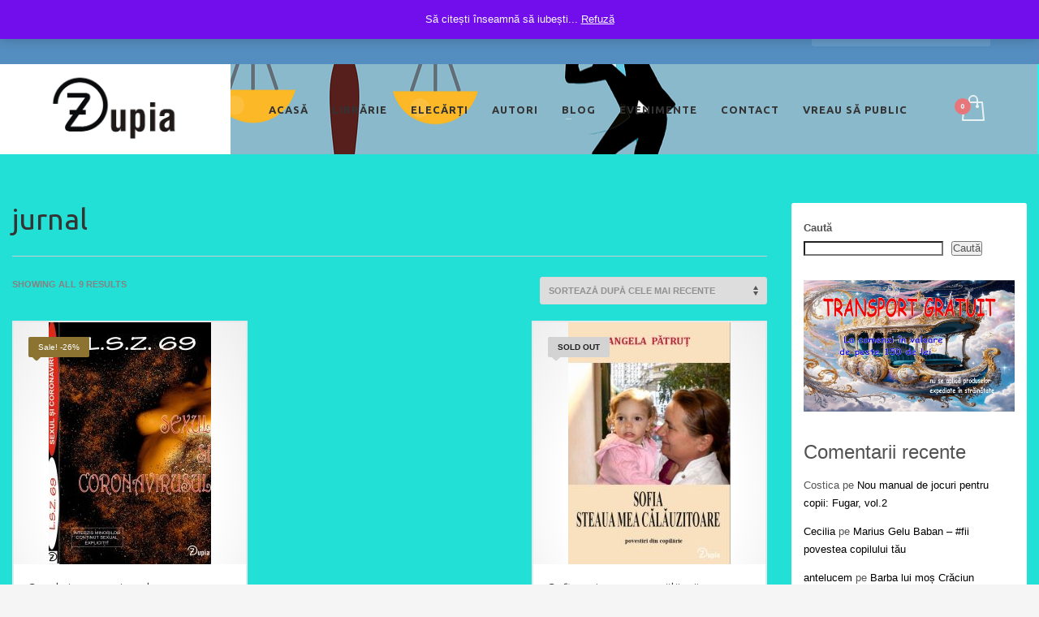

--- FILE ---
content_type: text/html
request_url: https://www.zupia.ro/eticheta-produs/jurnal/
body_size: 19535
content:
<!DOCTYPE html>
<html lang="ro-RO">
<head>
<meta charset="UTF-8"/>
<meta name="twitter:widgets:csp" content="on"/>
<link rel="profile" href="http://gmpg.org/xfn/11"/>
<link rel="pingback" href="https://www.zupia.ro/xmlrpc.php"/>

<script data-key="$2y$10$7BtXVlAfmSWjY4YmZw0PUepEcBpzYP6p1vL4m0tOxJuTgvfB81wfe" data-name="CookieXray" src="https://cdn.seersco.com/banners/55553/23202/cb.js" type="text/javascript"></script><meta name='robots' content='index, follow, max-image-preview:large, max-snippet:-1, max-video-preview:-1' />
    <script>
    window.wp_consent_type = 'optin';

    document.dispatchEvent(new CustomEvent('wp_consent_type_defined'));

    window.wp = window.wp || {};
    window.wp.consent = window.wp.consent || (() => {
      let consentState = {
        functional: true,
        analytics: false,
        marketing: false,
        personalization: false
      };

      let listeners = [];

      return {
        setConsent: (category, value) => {
          consentState[category] = value;
          listeners.forEach(cb => cb({ ...consentState }));
        },
        getConsent: (category) => {
          return consentState[category];
        },
        hasConsent: (category) => {
          return !!consentState[category];
        },
        onConsentChange: (cb) => {
          listeners.push(cb);
        },
        getConsentState: () => {
          return { ...consentState };
        }
      };
    })();

    </script>
    
	<!-- This site is optimized with the Yoast SEO plugin v26.7 - https://yoast.com/wordpress/plugins/seo/ -->
	<title>Arhive jurnal - noi suntem cultura</title>
	<link rel="canonical" href="https://www.zupia.ro/eticheta-produs/jurnal/" />
	<meta property="og:locale" content="ro_RO" />
	<meta property="og:type" content="article" />
	<meta property="og:title" content="Arhive jurnal - noi suntem cultura" />
	<meta property="og:url" content="https://www.zupia.ro/eticheta-produs/jurnal/" />
	<meta property="og:site_name" content="noi suntem cultura" />
	<meta name="twitter:card" content="summary_large_image" />
	<script type="application/ld+json" class="yoast-schema-graph">{"@context":"https://schema.org","@graph":[{"@type":"CollectionPage","@id":"https://www.zupia.ro/eticheta-produs/jurnal/","url":"https://www.zupia.ro/eticheta-produs/jurnal/","name":"Arhive jurnal - noi suntem cultura","isPartOf":{"@id":"https://www.zupia.ro/#website"},"primaryImageOfPage":{"@id":"https://www.zupia.ro/eticheta-produs/jurnal/#primaryimage"},"image":{"@id":"https://www.zupia.ro/eticheta-produs/jurnal/#primaryimage"},"thumbnailUrl":"https://www.zupia.ro/wp-content/uploads/2025/12/coronavirus-nou-coperta-dec.jpg","breadcrumb":{"@id":"https://www.zupia.ro/eticheta-produs/jurnal/#breadcrumb"},"inLanguage":"ro-RO"},{"@type":"ImageObject","inLanguage":"ro-RO","@id":"https://www.zupia.ro/eticheta-produs/jurnal/#primaryimage","url":"https://www.zupia.ro/wp-content/uploads/2025/12/coronavirus-nou-coperta-dec.jpg","contentUrl":"https://www.zupia.ro/wp-content/uploads/2025/12/coronavirus-nou-coperta-dec.jpg","width":1682,"height":2376},{"@type":"BreadcrumbList","@id":"https://www.zupia.ro/eticheta-produs/jurnal/#breadcrumb","itemListElement":[{"@type":"ListItem","position":1,"name":"Prima pagină","item":"https://www.zupia.ro/"},{"@type":"ListItem","position":2,"name":"jurnal"}]},{"@type":"WebSite","@id":"https://www.zupia.ro/#website","url":"https://www.zupia.ro/","name":"noi suntem cultura","description":"","publisher":{"@id":"https://www.zupia.ro/#organization"},"potentialAction":[{"@type":"SearchAction","target":{"@type":"EntryPoint","urlTemplate":"https://www.zupia.ro/?s={search_term_string}"},"query-input":{"@type":"PropertyValueSpecification","valueRequired":true,"valueName":"search_term_string"}}],"inLanguage":"ro-RO"},{"@type":"Organization","@id":"https://www.zupia.ro/#organization","name":"noi suntem cultura","url":"https://www.zupia.ro/","logo":{"@type":"ImageObject","inLanguage":"ro-RO","@id":"https://www.zupia.ro/#/schema/logo/image/","url":"https://www.zupia.ro/wp-content/uploads/2022/03/img-zupia-nou.png","contentUrl":"https://www.zupia.ro/wp-content/uploads/2022/03/img-zupia-nou.png","width":688,"height":378,"caption":"noi suntem cultura"},"image":{"@id":"https://www.zupia.ro/#/schema/logo/image/"}}]}</script>
	<!-- / Yoast SEO plugin. -->


<link rel='dns-prefetch' href='//www.googletagmanager.com' />
<link rel='dns-prefetch' href='//fonts.googleapis.com' />
<link rel='dns-prefetch' href='//pagead2.googlesyndication.com' />
<link rel="alternate" type="application/rss+xml" title="noi suntem cultura &raquo; Flux" href="https://www.zupia.ro/feed/" />
<link rel="alternate" type="application/rss+xml" title="noi suntem cultura &raquo; Flux comentarii" href="https://www.zupia.ro/comments/feed/" />
<link rel="alternate" type="application/rss+xml" title="noi suntem cultura &raquo; Flux jurnal Etichetă" href="https://www.zupia.ro/eticheta-produs/jurnal/feed/" />
<style id='wp-img-auto-sizes-contain-inline-css' type='text/css'>
img:is([sizes=auto i],[sizes^="auto," i]){contain-intrinsic-size:3000px 1500px}
/*# sourceURL=wp-img-auto-sizes-contain-inline-css */
</style>
<link rel='stylesheet' id='zn_all_g_fonts-css' href='//fonts.googleapis.com/css?family=Ubuntu%3A300%2Cregular%2C500%2C700%7CLato%3A300&#038;ver=6.9' type='text/css' media='all' />
<style id='wp-emoji-styles-inline-css' type='text/css'>

	img.wp-smiley, img.emoji {
		display: inline !important;
		border: none !important;
		box-shadow: none !important;
		height: 1em !important;
		width: 1em !important;
		margin: 0 0.07em !important;
		vertical-align: -0.1em !important;
		background: none !important;
		padding: 0 !important;
	}
/*# sourceURL=wp-emoji-styles-inline-css */
</style>
<style id='wp-block-library-inline-css' type='text/css'>
:root{--wp-block-synced-color:#7a00df;--wp-block-synced-color--rgb:122,0,223;--wp-bound-block-color:var(--wp-block-synced-color);--wp-editor-canvas-background:#ddd;--wp-admin-theme-color:#007cba;--wp-admin-theme-color--rgb:0,124,186;--wp-admin-theme-color-darker-10:#006ba1;--wp-admin-theme-color-darker-10--rgb:0,107,160.5;--wp-admin-theme-color-darker-20:#005a87;--wp-admin-theme-color-darker-20--rgb:0,90,135;--wp-admin-border-width-focus:2px}@media (min-resolution:192dpi){:root{--wp-admin-border-width-focus:1.5px}}.wp-element-button{cursor:pointer}:root .has-very-light-gray-background-color{background-color:#eee}:root .has-very-dark-gray-background-color{background-color:#313131}:root .has-very-light-gray-color{color:#eee}:root .has-very-dark-gray-color{color:#313131}:root .has-vivid-green-cyan-to-vivid-cyan-blue-gradient-background{background:linear-gradient(135deg,#00d084,#0693e3)}:root .has-purple-crush-gradient-background{background:linear-gradient(135deg,#34e2e4,#4721fb 50%,#ab1dfe)}:root .has-hazy-dawn-gradient-background{background:linear-gradient(135deg,#faaca8,#dad0ec)}:root .has-subdued-olive-gradient-background{background:linear-gradient(135deg,#fafae1,#67a671)}:root .has-atomic-cream-gradient-background{background:linear-gradient(135deg,#fdd79a,#004a59)}:root .has-nightshade-gradient-background{background:linear-gradient(135deg,#330968,#31cdcf)}:root .has-midnight-gradient-background{background:linear-gradient(135deg,#020381,#2874fc)}:root{--wp--preset--font-size--normal:16px;--wp--preset--font-size--huge:42px}.has-regular-font-size{font-size:1em}.has-larger-font-size{font-size:2.625em}.has-normal-font-size{font-size:var(--wp--preset--font-size--normal)}.has-huge-font-size{font-size:var(--wp--preset--font-size--huge)}.has-text-align-center{text-align:center}.has-text-align-left{text-align:left}.has-text-align-right{text-align:right}.has-fit-text{white-space:nowrap!important}#end-resizable-editor-section{display:none}.aligncenter{clear:both}.items-justified-left{justify-content:flex-start}.items-justified-center{justify-content:center}.items-justified-right{justify-content:flex-end}.items-justified-space-between{justify-content:space-between}.screen-reader-text{border:0;clip-path:inset(50%);height:1px;margin:-1px;overflow:hidden;padding:0;position:absolute;width:1px;word-wrap:normal!important}.screen-reader-text:focus{background-color:#ddd;clip-path:none;color:#444;display:block;font-size:1em;height:auto;left:5px;line-height:normal;padding:15px 23px 14px;text-decoration:none;top:5px;width:auto;z-index:100000}html :where(.has-border-color){border-style:solid}html :where([style*=border-top-color]){border-top-style:solid}html :where([style*=border-right-color]){border-right-style:solid}html :where([style*=border-bottom-color]){border-bottom-style:solid}html :where([style*=border-left-color]){border-left-style:solid}html :where([style*=border-width]){border-style:solid}html :where([style*=border-top-width]){border-top-style:solid}html :where([style*=border-right-width]){border-right-style:solid}html :where([style*=border-bottom-width]){border-bottom-style:solid}html :where([style*=border-left-width]){border-left-style:solid}html :where(img[class*=wp-image-]){height:auto;max-width:100%}:where(figure){margin:0 0 1em}html :where(.is-position-sticky){--wp-admin--admin-bar--position-offset:var(--wp-admin--admin-bar--height,0px)}@media screen and (max-width:600px){html :where(.is-position-sticky){--wp-admin--admin-bar--position-offset:0px}}

/*# sourceURL=wp-block-library-inline-css */
</style><style id='wp-block-heading-inline-css' type='text/css'>
h1:where(.wp-block-heading).has-background,h2:where(.wp-block-heading).has-background,h3:where(.wp-block-heading).has-background,h4:where(.wp-block-heading).has-background,h5:where(.wp-block-heading).has-background,h6:where(.wp-block-heading).has-background{padding:1.25em 2.375em}h1.has-text-align-left[style*=writing-mode]:where([style*=vertical-lr]),h1.has-text-align-right[style*=writing-mode]:where([style*=vertical-rl]),h2.has-text-align-left[style*=writing-mode]:where([style*=vertical-lr]),h2.has-text-align-right[style*=writing-mode]:where([style*=vertical-rl]),h3.has-text-align-left[style*=writing-mode]:where([style*=vertical-lr]),h3.has-text-align-right[style*=writing-mode]:where([style*=vertical-rl]),h4.has-text-align-left[style*=writing-mode]:where([style*=vertical-lr]),h4.has-text-align-right[style*=writing-mode]:where([style*=vertical-rl]),h5.has-text-align-left[style*=writing-mode]:where([style*=vertical-lr]),h5.has-text-align-right[style*=writing-mode]:where([style*=vertical-rl]),h6.has-text-align-left[style*=writing-mode]:where([style*=vertical-lr]),h6.has-text-align-right[style*=writing-mode]:where([style*=vertical-rl]){rotate:180deg}
/*# sourceURL=https://www.zupia.ro/wp-includes/blocks/heading/style.min.css */
</style>
<style id='wp-block-image-inline-css' type='text/css'>
.wp-block-image>a,.wp-block-image>figure>a{display:inline-block}.wp-block-image img{box-sizing:border-box;height:auto;max-width:100%;vertical-align:bottom}@media not (prefers-reduced-motion){.wp-block-image img.hide{visibility:hidden}.wp-block-image img.show{animation:show-content-image .4s}}.wp-block-image[style*=border-radius] img,.wp-block-image[style*=border-radius]>a{border-radius:inherit}.wp-block-image.has-custom-border img{box-sizing:border-box}.wp-block-image.aligncenter{text-align:center}.wp-block-image.alignfull>a,.wp-block-image.alignwide>a{width:100%}.wp-block-image.alignfull img,.wp-block-image.alignwide img{height:auto;width:100%}.wp-block-image .aligncenter,.wp-block-image .alignleft,.wp-block-image .alignright,.wp-block-image.aligncenter,.wp-block-image.alignleft,.wp-block-image.alignright{display:table}.wp-block-image .aligncenter>figcaption,.wp-block-image .alignleft>figcaption,.wp-block-image .alignright>figcaption,.wp-block-image.aligncenter>figcaption,.wp-block-image.alignleft>figcaption,.wp-block-image.alignright>figcaption{caption-side:bottom;display:table-caption}.wp-block-image .alignleft{float:left;margin:.5em 1em .5em 0}.wp-block-image .alignright{float:right;margin:.5em 0 .5em 1em}.wp-block-image .aligncenter{margin-left:auto;margin-right:auto}.wp-block-image :where(figcaption){margin-bottom:1em;margin-top:.5em}.wp-block-image.is-style-circle-mask img{border-radius:9999px}@supports ((-webkit-mask-image:none) or (mask-image:none)) or (-webkit-mask-image:none){.wp-block-image.is-style-circle-mask img{border-radius:0;-webkit-mask-image:url('data:image/svg+xml;utf8,<svg viewBox="0 0 100 100" xmlns="http://www.w3.org/2000/svg"><circle cx="50" cy="50" r="50"/></svg>');mask-image:url('data:image/svg+xml;utf8,<svg viewBox="0 0 100 100" xmlns="http://www.w3.org/2000/svg"><circle cx="50" cy="50" r="50"/></svg>');mask-mode:alpha;-webkit-mask-position:center;mask-position:center;-webkit-mask-repeat:no-repeat;mask-repeat:no-repeat;-webkit-mask-size:contain;mask-size:contain}}:root :where(.wp-block-image.is-style-rounded img,.wp-block-image .is-style-rounded img){border-radius:9999px}.wp-block-image figure{margin:0}.wp-lightbox-container{display:flex;flex-direction:column;position:relative}.wp-lightbox-container img{cursor:zoom-in}.wp-lightbox-container img:hover+button{opacity:1}.wp-lightbox-container button{align-items:center;backdrop-filter:blur(16px) saturate(180%);background-color:#5a5a5a40;border:none;border-radius:4px;cursor:zoom-in;display:flex;height:20px;justify-content:center;opacity:0;padding:0;position:absolute;right:16px;text-align:center;top:16px;width:20px;z-index:100}@media not (prefers-reduced-motion){.wp-lightbox-container button{transition:opacity .2s ease}}.wp-lightbox-container button:focus-visible{outline:3px auto #5a5a5a40;outline:3px auto -webkit-focus-ring-color;outline-offset:3px}.wp-lightbox-container button:hover{cursor:pointer;opacity:1}.wp-lightbox-container button:focus{opacity:1}.wp-lightbox-container button:focus,.wp-lightbox-container button:hover,.wp-lightbox-container button:not(:hover):not(:active):not(.has-background){background-color:#5a5a5a40;border:none}.wp-lightbox-overlay{box-sizing:border-box;cursor:zoom-out;height:100vh;left:0;overflow:hidden;position:fixed;top:0;visibility:hidden;width:100%;z-index:100000}.wp-lightbox-overlay .close-button{align-items:center;cursor:pointer;display:flex;justify-content:center;min-height:40px;min-width:40px;padding:0;position:absolute;right:calc(env(safe-area-inset-right) + 16px);top:calc(env(safe-area-inset-top) + 16px);z-index:5000000}.wp-lightbox-overlay .close-button:focus,.wp-lightbox-overlay .close-button:hover,.wp-lightbox-overlay .close-button:not(:hover):not(:active):not(.has-background){background:none;border:none}.wp-lightbox-overlay .lightbox-image-container{height:var(--wp--lightbox-container-height);left:50%;overflow:hidden;position:absolute;top:50%;transform:translate(-50%,-50%);transform-origin:top left;width:var(--wp--lightbox-container-width);z-index:9999999999}.wp-lightbox-overlay .wp-block-image{align-items:center;box-sizing:border-box;display:flex;height:100%;justify-content:center;margin:0;position:relative;transform-origin:0 0;width:100%;z-index:3000000}.wp-lightbox-overlay .wp-block-image img{height:var(--wp--lightbox-image-height);min-height:var(--wp--lightbox-image-height);min-width:var(--wp--lightbox-image-width);width:var(--wp--lightbox-image-width)}.wp-lightbox-overlay .wp-block-image figcaption{display:none}.wp-lightbox-overlay button{background:none;border:none}.wp-lightbox-overlay .scrim{background-color:#fff;height:100%;opacity:.9;position:absolute;width:100%;z-index:2000000}.wp-lightbox-overlay.active{visibility:visible}@media not (prefers-reduced-motion){.wp-lightbox-overlay.active{animation:turn-on-visibility .25s both}.wp-lightbox-overlay.active img{animation:turn-on-visibility .35s both}.wp-lightbox-overlay.show-closing-animation:not(.active){animation:turn-off-visibility .35s both}.wp-lightbox-overlay.show-closing-animation:not(.active) img{animation:turn-off-visibility .25s both}.wp-lightbox-overlay.zoom.active{animation:none;opacity:1;visibility:visible}.wp-lightbox-overlay.zoom.active .lightbox-image-container{animation:lightbox-zoom-in .4s}.wp-lightbox-overlay.zoom.active .lightbox-image-container img{animation:none}.wp-lightbox-overlay.zoom.active .scrim{animation:turn-on-visibility .4s forwards}.wp-lightbox-overlay.zoom.show-closing-animation:not(.active){animation:none}.wp-lightbox-overlay.zoom.show-closing-animation:not(.active) .lightbox-image-container{animation:lightbox-zoom-out .4s}.wp-lightbox-overlay.zoom.show-closing-animation:not(.active) .lightbox-image-container img{animation:none}.wp-lightbox-overlay.zoom.show-closing-animation:not(.active) .scrim{animation:turn-off-visibility .4s forwards}}@keyframes show-content-image{0%{visibility:hidden}99%{visibility:hidden}to{visibility:visible}}@keyframes turn-on-visibility{0%{opacity:0}to{opacity:1}}@keyframes turn-off-visibility{0%{opacity:1;visibility:visible}99%{opacity:0;visibility:visible}to{opacity:0;visibility:hidden}}@keyframes lightbox-zoom-in{0%{transform:translate(calc((-100vw + var(--wp--lightbox-scrollbar-width))/2 + var(--wp--lightbox-initial-left-position)),calc(-50vh + var(--wp--lightbox-initial-top-position))) scale(var(--wp--lightbox-scale))}to{transform:translate(-50%,-50%) scale(1)}}@keyframes lightbox-zoom-out{0%{transform:translate(-50%,-50%) scale(1);visibility:visible}99%{visibility:visible}to{transform:translate(calc((-100vw + var(--wp--lightbox-scrollbar-width))/2 + var(--wp--lightbox-initial-left-position)),calc(-50vh + var(--wp--lightbox-initial-top-position))) scale(var(--wp--lightbox-scale));visibility:hidden}}
/*# sourceURL=https://www.zupia.ro/wp-includes/blocks/image/style.min.css */
</style>
<style id='wp-block-latest-comments-inline-css' type='text/css'>
ol.wp-block-latest-comments{box-sizing:border-box;margin-left:0}:where(.wp-block-latest-comments:not([style*=line-height] .wp-block-latest-comments__comment)){line-height:1.1}:where(.wp-block-latest-comments:not([style*=line-height] .wp-block-latest-comments__comment-excerpt p)){line-height:1.8}.has-dates :where(.wp-block-latest-comments:not([style*=line-height])),.has-excerpts :where(.wp-block-latest-comments:not([style*=line-height])){line-height:1.5}.wp-block-latest-comments .wp-block-latest-comments{padding-left:0}.wp-block-latest-comments__comment{list-style:none;margin-bottom:1em}.has-avatars .wp-block-latest-comments__comment{list-style:none;min-height:2.25em}.has-avatars .wp-block-latest-comments__comment .wp-block-latest-comments__comment-excerpt,.has-avatars .wp-block-latest-comments__comment .wp-block-latest-comments__comment-meta{margin-left:3.25em}.wp-block-latest-comments__comment-excerpt p{font-size:.875em;margin:.36em 0 1.4em}.wp-block-latest-comments__comment-date{display:block;font-size:.75em}.wp-block-latest-comments .avatar,.wp-block-latest-comments__comment-avatar{border-radius:1.5em;display:block;float:left;height:2.5em;margin-right:.75em;width:2.5em}.wp-block-latest-comments[class*=-font-size] a,.wp-block-latest-comments[style*=font-size] a{font-size:inherit}
/*# sourceURL=https://www.zupia.ro/wp-includes/blocks/latest-comments/style.min.css */
</style>
<style id='wp-block-search-inline-css' type='text/css'>
.wp-block-search__button{margin-left:10px;word-break:normal}.wp-block-search__button.has-icon{line-height:0}.wp-block-search__button svg{height:1.25em;min-height:24px;min-width:24px;width:1.25em;fill:currentColor;vertical-align:text-bottom}:where(.wp-block-search__button){border:1px solid #ccc;padding:6px 10px}.wp-block-search__inside-wrapper{display:flex;flex:auto;flex-wrap:nowrap;max-width:100%}.wp-block-search__label{width:100%}.wp-block-search.wp-block-search__button-only .wp-block-search__button{box-sizing:border-box;display:flex;flex-shrink:0;justify-content:center;margin-left:0;max-width:100%}.wp-block-search.wp-block-search__button-only .wp-block-search__inside-wrapper{min-width:0!important;transition-property:width}.wp-block-search.wp-block-search__button-only .wp-block-search__input{flex-basis:100%;transition-duration:.3s}.wp-block-search.wp-block-search__button-only.wp-block-search__searchfield-hidden,.wp-block-search.wp-block-search__button-only.wp-block-search__searchfield-hidden .wp-block-search__inside-wrapper{overflow:hidden}.wp-block-search.wp-block-search__button-only.wp-block-search__searchfield-hidden .wp-block-search__input{border-left-width:0!important;border-right-width:0!important;flex-basis:0;flex-grow:0;margin:0;min-width:0!important;padding-left:0!important;padding-right:0!important;width:0!important}:where(.wp-block-search__input){appearance:none;border:1px solid #949494;flex-grow:1;font-family:inherit;font-size:inherit;font-style:inherit;font-weight:inherit;letter-spacing:inherit;line-height:inherit;margin-left:0;margin-right:0;min-width:3rem;padding:8px;text-decoration:unset!important;text-transform:inherit}:where(.wp-block-search__button-inside .wp-block-search__inside-wrapper){background-color:#fff;border:1px solid #949494;box-sizing:border-box;padding:4px}:where(.wp-block-search__button-inside .wp-block-search__inside-wrapper) .wp-block-search__input{border:none;border-radius:0;padding:0 4px}:where(.wp-block-search__button-inside .wp-block-search__inside-wrapper) .wp-block-search__input:focus{outline:none}:where(.wp-block-search__button-inside .wp-block-search__inside-wrapper) :where(.wp-block-search__button){padding:4px 8px}.wp-block-search.aligncenter .wp-block-search__inside-wrapper{margin:auto}.wp-block[data-align=right] .wp-block-search.wp-block-search__button-only .wp-block-search__inside-wrapper{float:right}
/*# sourceURL=https://www.zupia.ro/wp-includes/blocks/search/style.min.css */
</style>
<style id='wp-block-code-inline-css' type='text/css'>
.wp-block-code{box-sizing:border-box}.wp-block-code code{
  /*!rtl:begin:ignore*/direction:ltr;display:block;font-family:inherit;overflow-wrap:break-word;text-align:initial;white-space:pre-wrap
  /*!rtl:end:ignore*/}
/*# sourceURL=https://www.zupia.ro/wp-includes/blocks/code/style.min.css */
</style>
<style id='wp-block-group-inline-css' type='text/css'>
.wp-block-group{box-sizing:border-box}:where(.wp-block-group.wp-block-group-is-layout-constrained){position:relative}
/*# sourceURL=https://www.zupia.ro/wp-includes/blocks/group/style.min.css */
</style>
<style id='wp-block-paragraph-inline-css' type='text/css'>
.is-small-text{font-size:.875em}.is-regular-text{font-size:1em}.is-large-text{font-size:2.25em}.is-larger-text{font-size:3em}.has-drop-cap:not(:focus):first-letter{float:left;font-size:8.4em;font-style:normal;font-weight:100;line-height:.68;margin:.05em .1em 0 0;text-transform:uppercase}body.rtl .has-drop-cap:not(:focus):first-letter{float:none;margin-left:.1em}p.has-drop-cap.has-background{overflow:hidden}:root :where(p.has-background){padding:1.25em 2.375em}:where(p.has-text-color:not(.has-link-color)) a{color:inherit}p.has-text-align-left[style*="writing-mode:vertical-lr"],p.has-text-align-right[style*="writing-mode:vertical-rl"]{rotate:180deg}
/*# sourceURL=https://www.zupia.ro/wp-includes/blocks/paragraph/style.min.css */
</style>
<link rel="stylesheet" href="https://www.zupia.ro/wp-content/cache/speedycache/www.zupia.ro/assets/8488ba2f0df83841-8488ba2f0df83841-combined.css" />
<style id='global-styles-inline-css' type='text/css'>
:root{--wp--preset--aspect-ratio--square: 1;--wp--preset--aspect-ratio--4-3: 4/3;--wp--preset--aspect-ratio--3-4: 3/4;--wp--preset--aspect-ratio--3-2: 3/2;--wp--preset--aspect-ratio--2-3: 2/3;--wp--preset--aspect-ratio--16-9: 16/9;--wp--preset--aspect-ratio--9-16: 9/16;--wp--preset--color--black: #000000;--wp--preset--color--cyan-bluish-gray: #abb8c3;--wp--preset--color--white: #ffffff;--wp--preset--color--pale-pink: #f78da7;--wp--preset--color--vivid-red: #cf2e2e;--wp--preset--color--luminous-vivid-orange: #ff6900;--wp--preset--color--luminous-vivid-amber: #fcb900;--wp--preset--color--light-green-cyan: #7bdcb5;--wp--preset--color--vivid-green-cyan: #00d084;--wp--preset--color--pale-cyan-blue: #8ed1fc;--wp--preset--color--vivid-cyan-blue: #0693e3;--wp--preset--color--vivid-purple: #9b51e0;--wp--preset--gradient--vivid-cyan-blue-to-vivid-purple: linear-gradient(135deg,rgb(6,147,227) 0%,rgb(155,81,224) 100%);--wp--preset--gradient--light-green-cyan-to-vivid-green-cyan: linear-gradient(135deg,rgb(122,220,180) 0%,rgb(0,208,130) 100%);--wp--preset--gradient--luminous-vivid-amber-to-luminous-vivid-orange: linear-gradient(135deg,rgb(252,185,0) 0%,rgb(255,105,0) 100%);--wp--preset--gradient--luminous-vivid-orange-to-vivid-red: linear-gradient(135deg,rgb(255,105,0) 0%,rgb(207,46,46) 100%);--wp--preset--gradient--very-light-gray-to-cyan-bluish-gray: linear-gradient(135deg,rgb(238,238,238) 0%,rgb(169,184,195) 100%);--wp--preset--gradient--cool-to-warm-spectrum: linear-gradient(135deg,rgb(74,234,220) 0%,rgb(151,120,209) 20%,rgb(207,42,186) 40%,rgb(238,44,130) 60%,rgb(251,105,98) 80%,rgb(254,248,76) 100%);--wp--preset--gradient--blush-light-purple: linear-gradient(135deg,rgb(255,206,236) 0%,rgb(152,150,240) 100%);--wp--preset--gradient--blush-bordeaux: linear-gradient(135deg,rgb(254,205,165) 0%,rgb(254,45,45) 50%,rgb(107,0,62) 100%);--wp--preset--gradient--luminous-dusk: linear-gradient(135deg,rgb(255,203,112) 0%,rgb(199,81,192) 50%,rgb(65,88,208) 100%);--wp--preset--gradient--pale-ocean: linear-gradient(135deg,rgb(255,245,203) 0%,rgb(182,227,212) 50%,rgb(51,167,181) 100%);--wp--preset--gradient--electric-grass: linear-gradient(135deg,rgb(202,248,128) 0%,rgb(113,206,126) 100%);--wp--preset--gradient--midnight: linear-gradient(135deg,rgb(2,3,129) 0%,rgb(40,116,252) 100%);--wp--preset--font-size--small: 13px;--wp--preset--font-size--medium: 20px;--wp--preset--font-size--large: 36px;--wp--preset--font-size--x-large: 42px;--wp--preset--spacing--20: 0.44rem;--wp--preset--spacing--30: 0.67rem;--wp--preset--spacing--40: 1rem;--wp--preset--spacing--50: 1.5rem;--wp--preset--spacing--60: 2.25rem;--wp--preset--spacing--70: 3.38rem;--wp--preset--spacing--80: 5.06rem;--wp--preset--shadow--natural: 6px 6px 9px rgba(0, 0, 0, 0.2);--wp--preset--shadow--deep: 12px 12px 50px rgba(0, 0, 0, 0.4);--wp--preset--shadow--sharp: 6px 6px 0px rgba(0, 0, 0, 0.2);--wp--preset--shadow--outlined: 6px 6px 0px -3px rgb(255, 255, 255), 6px 6px rgb(0, 0, 0);--wp--preset--shadow--crisp: 6px 6px 0px rgb(0, 0, 0);}:where(.is-layout-flex){gap: 0.5em;}:where(.is-layout-grid){gap: 0.5em;}body .is-layout-flex{display: flex;}.is-layout-flex{flex-wrap: wrap;align-items: center;}.is-layout-flex > :is(*, div){margin: 0;}body .is-layout-grid{display: grid;}.is-layout-grid > :is(*, div){margin: 0;}:where(.wp-block-columns.is-layout-flex){gap: 2em;}:where(.wp-block-columns.is-layout-grid){gap: 2em;}:where(.wp-block-post-template.is-layout-flex){gap: 1.25em;}:where(.wp-block-post-template.is-layout-grid){gap: 1.25em;}.has-black-color{color: var(--wp--preset--color--black) !important;}.has-cyan-bluish-gray-color{color: var(--wp--preset--color--cyan-bluish-gray) !important;}.has-white-color{color: var(--wp--preset--color--white) !important;}.has-pale-pink-color{color: var(--wp--preset--color--pale-pink) !important;}.has-vivid-red-color{color: var(--wp--preset--color--vivid-red) !important;}.has-luminous-vivid-orange-color{color: var(--wp--preset--color--luminous-vivid-orange) !important;}.has-luminous-vivid-amber-color{color: var(--wp--preset--color--luminous-vivid-amber) !important;}.has-light-green-cyan-color{color: var(--wp--preset--color--light-green-cyan) !important;}.has-vivid-green-cyan-color{color: var(--wp--preset--color--vivid-green-cyan) !important;}.has-pale-cyan-blue-color{color: var(--wp--preset--color--pale-cyan-blue) !important;}.has-vivid-cyan-blue-color{color: var(--wp--preset--color--vivid-cyan-blue) !important;}.has-vivid-purple-color{color: var(--wp--preset--color--vivid-purple) !important;}.has-black-background-color{background-color: var(--wp--preset--color--black) !important;}.has-cyan-bluish-gray-background-color{background-color: var(--wp--preset--color--cyan-bluish-gray) !important;}.has-white-background-color{background-color: var(--wp--preset--color--white) !important;}.has-pale-pink-background-color{background-color: var(--wp--preset--color--pale-pink) !important;}.has-vivid-red-background-color{background-color: var(--wp--preset--color--vivid-red) !important;}.has-luminous-vivid-orange-background-color{background-color: var(--wp--preset--color--luminous-vivid-orange) !important;}.has-luminous-vivid-amber-background-color{background-color: var(--wp--preset--color--luminous-vivid-amber) !important;}.has-light-green-cyan-background-color{background-color: var(--wp--preset--color--light-green-cyan) !important;}.has-vivid-green-cyan-background-color{background-color: var(--wp--preset--color--vivid-green-cyan) !important;}.has-pale-cyan-blue-background-color{background-color: var(--wp--preset--color--pale-cyan-blue) !important;}.has-vivid-cyan-blue-background-color{background-color: var(--wp--preset--color--vivid-cyan-blue) !important;}.has-vivid-purple-background-color{background-color: var(--wp--preset--color--vivid-purple) !important;}.has-black-border-color{border-color: var(--wp--preset--color--black) !important;}.has-cyan-bluish-gray-border-color{border-color: var(--wp--preset--color--cyan-bluish-gray) !important;}.has-white-border-color{border-color: var(--wp--preset--color--white) !important;}.has-pale-pink-border-color{border-color: var(--wp--preset--color--pale-pink) !important;}.has-vivid-red-border-color{border-color: var(--wp--preset--color--vivid-red) !important;}.has-luminous-vivid-orange-border-color{border-color: var(--wp--preset--color--luminous-vivid-orange) !important;}.has-luminous-vivid-amber-border-color{border-color: var(--wp--preset--color--luminous-vivid-amber) !important;}.has-light-green-cyan-border-color{border-color: var(--wp--preset--color--light-green-cyan) !important;}.has-vivid-green-cyan-border-color{border-color: var(--wp--preset--color--vivid-green-cyan) !important;}.has-pale-cyan-blue-border-color{border-color: var(--wp--preset--color--pale-cyan-blue) !important;}.has-vivid-cyan-blue-border-color{border-color: var(--wp--preset--color--vivid-cyan-blue) !important;}.has-vivid-purple-border-color{border-color: var(--wp--preset--color--vivid-purple) !important;}.has-vivid-cyan-blue-to-vivid-purple-gradient-background{background: var(--wp--preset--gradient--vivid-cyan-blue-to-vivid-purple) !important;}.has-light-green-cyan-to-vivid-green-cyan-gradient-background{background: var(--wp--preset--gradient--light-green-cyan-to-vivid-green-cyan) !important;}.has-luminous-vivid-amber-to-luminous-vivid-orange-gradient-background{background: var(--wp--preset--gradient--luminous-vivid-amber-to-luminous-vivid-orange) !important;}.has-luminous-vivid-orange-to-vivid-red-gradient-background{background: var(--wp--preset--gradient--luminous-vivid-orange-to-vivid-red) !important;}.has-very-light-gray-to-cyan-bluish-gray-gradient-background{background: var(--wp--preset--gradient--very-light-gray-to-cyan-bluish-gray) !important;}.has-cool-to-warm-spectrum-gradient-background{background: var(--wp--preset--gradient--cool-to-warm-spectrum) !important;}.has-blush-light-purple-gradient-background{background: var(--wp--preset--gradient--blush-light-purple) !important;}.has-blush-bordeaux-gradient-background{background: var(--wp--preset--gradient--blush-bordeaux) !important;}.has-luminous-dusk-gradient-background{background: var(--wp--preset--gradient--luminous-dusk) !important;}.has-pale-ocean-gradient-background{background: var(--wp--preset--gradient--pale-ocean) !important;}.has-electric-grass-gradient-background{background: var(--wp--preset--gradient--electric-grass) !important;}.has-midnight-gradient-background{background: var(--wp--preset--gradient--midnight) !important;}.has-small-font-size{font-size: var(--wp--preset--font-size--small) !important;}.has-medium-font-size{font-size: var(--wp--preset--font-size--medium) !important;}.has-large-font-size{font-size: var(--wp--preset--font-size--large) !important;}.has-x-large-font-size{font-size: var(--wp--preset--font-size--x-large) !important;}
/*# sourceURL=global-styles-inline-css */
</style>

<style id='classic-theme-styles-inline-css' type='text/css'>
/*! This file is auto-generated */
.wp-block-button__link{color:#fff;background-color:#32373c;border-radius:9999px;box-shadow:none;text-decoration:none;padding:calc(.667em + 2px) calc(1.333em + 2px);font-size:1.125em}.wp-block-file__button{background:#32373c;color:#fff;text-decoration:none}
/*# sourceURL=/wp-includes/css/classic-themes.min.css */
</style>






<style id='woocommerce-inline-inline-css' type='text/css'>
.woocommerce form .form-row .required { visibility: visible; }
/*# sourceURL=woocommerce-inline-inline-css */
</style>





<link rel='stylesheet' id='553-smart-layout.css-css' href='//www.zupia.ro/wp-content/uploads/zion-builder/cache/553-smart-layout.css?ver=6818472f04418602d5edf656af525ec7' type='text/css' media='all' />

<link rel='stylesheet' id='th-theme-options-styles-css' href='//www.zupia.ro/wp-content/uploads/zn_dynamic.css?ver=1767991905' type='text/css' media='all' />
<style id='quads-styles-inline-css' type='text/css'>

    .quads-location ins.adsbygoogle {
        background: transparent !important;
    }.quads-location .quads_rotator_img{ opacity:1 !important;}
    .quads.quads_ad_container { display: grid; grid-template-columns: auto; grid-gap: 10px; padding: 10px; }
    .grid_image{animation: fadeIn 0.5s;-webkit-animation: fadeIn 0.5s;-moz-animation: fadeIn 0.5s;
        -o-animation: fadeIn 0.5s;-ms-animation: fadeIn 0.5s;}
    .quads-ad-label { font-size: 12px; text-align: center; color: #333;}
    .quads_click_impression { display: none;} .quads-location, .quads-ads-space{max-width:100%;} @media only screen and (max-width: 480px) { .quads-ads-space, .penci-builder-element .quads-ads-space{max-width:340px;}}
/*# sourceURL=quads-styles-inline-css */
</style>
<script type="text/javascript" src="https://www.zupia.ro/wp-includes/js/jquery/jquery.min.js?ver=3.7.1" id="jquery-core-js"></script>
<script type="text/javascript" src="https://www.zupia.ro/wp-includes/js/jquery/jquery-migrate.min.js?ver=3.4.1" id="jquery-migrate-js"></script>
<script type="text/javascript" src="https://www.zupia.ro/wp-content/plugins/woocommerce/assets/js/jquery-blockui/jquery.blockUI.min.js?ver=2.7.0-wc.10.4.3" id="wc-jquery-blockui-js" defer="defer" data-wp-strategy="defer"></script>
<script type="text/javascript" id="wc-add-to-cart-js-extra">
/* <![CDATA[ */
var wc_add_to_cart_params = {"ajax_url":"/wp-admin/admin-ajax.php","wc_ajax_url":"/?wc-ajax=%%endpoint%%","i18n_view_cart":"Vezi co\u0219ul","cart_url":"https://www.zupia.ro/cart/","is_cart":"","cart_redirect_after_add":"no"};
//# sourceURL=wc-add-to-cart-js-extra
/* ]]> */
</script>
<script type="text/javascript" src="https://www.zupia.ro/wp-content/plugins/woocommerce/assets/js/frontend/add-to-cart.min.js?ver=10.4.3" id="wc-add-to-cart-js" defer="defer" data-wp-strategy="defer"></script>
<script type="text/javascript" src="https://www.zupia.ro/wp-content/plugins/woocommerce/assets/js/js-cookie/js.cookie.min.js?ver=2.1.4-wc.10.4.3" id="wc-js-cookie-js" defer="defer" data-wp-strategy="defer"></script>
<script type="text/javascript" id="woocommerce-js-extra">
/* <![CDATA[ */
var woocommerce_params = {"ajax_url":"/wp-admin/admin-ajax.php","wc_ajax_url":"/?wc-ajax=%%endpoint%%","i18n_password_show":"Show password","i18n_password_hide":"Hide password"};
//# sourceURL=woocommerce-js-extra
/* ]]> */
</script>
<script type="text/javascript" src="https://www.zupia.ro/wp-content/plugins/woocommerce/assets/js/frontend/woocommerce.min.js?ver=10.4.3" id="woocommerce-js" defer="defer" data-wp-strategy="defer"></script>

<!-- Google tag (gtag.js) snippet added by Site Kit -->
<!-- Google Analytics snippet added by Site Kit -->
<script type="text/javascript" src="https://www.googletagmanager.com/gtag/js?id=G-EFDJ79GT67" id="google_gtagjs-js" async></script>
<script type="text/javascript" id="google_gtagjs-js-after">
/* <![CDATA[ */
window.dataLayer = window.dataLayer || [];function gtag(){dataLayer.push(arguments);}
gtag("set","linker",{"domains":["www.zupia.ro"]});
gtag("js", new Date());
gtag("set", "developer_id.dZTNiMT", true);
gtag("config", "G-EFDJ79GT67");
//# sourceURL=google_gtagjs-js-after
/* ]]> */
</script>
<link rel="https://api.w.org/" href="https://www.zupia.ro/wp-json/" /><link rel="alternate" title="JSON" type="application/json" href="https://www.zupia.ro/wp-json/wp/v2/product_tag/627" /><link rel="EditURI" type="application/rsd+xml" title="RSD" href="https://www.zupia.ro/xmlrpc.php?rsd" />
<meta name="generator" content="WordPress 6.9" />
<meta name="generator" content="WooCommerce 10.4.3" />
<meta name="generator" content="Site Kit by Google 1.168.0" /><script>document.cookie = 'quads_browser_width='+screen.width;</script><!-- Google site verification - Google for WooCommerce -->
<meta name="google-site-verification" content="uAzGgJjW601I6AQKGbwIyWzcIEgx3yzVNsxELtqYcjo" />
		<meta name="theme-color"
			  content="#8c7332">
				<meta name="viewport" content="width=device-width, initial-scale=1, maximum-scale=1"/>
		
		<!--[if lte IE 8]>
		<script type="text/javascript">
			var $buoop = {
				vs: {i: 10, f: 25, o: 12.1, s: 7, n: 9}
			};

			$buoop.ol = window.onload;

			window.onload = function () {
				try {
					if ($buoop.ol) {
						$buoop.ol()
					}
				}
				catch (e) {
				}

				var e = document.createElement("script");
				e.setAttribute("type", "text/javascript");
				e.setAttribute("src", "https://browser-update.org/update.js");
				document.body.appendChild(e);
			};
		</script>
		<![endif]-->

		<!-- for IE6-8 support of HTML5 elements -->
		<!--[if lt IE 9]>
		<script src="//html5shim.googlecode.com/svn/trunk/html5.js"></script>
		<![endif]-->
		
	<!-- Fallback for animating in viewport -->
	<noscript>
		<style type="text/css" media="screen">
			.zn-animateInViewport {visibility: visible;}
		</style>
	</noscript>
		<noscript><style>.woocommerce-product-gallery{ opacity: 1 !important; }</style></noscript>
	
<!-- Google AdSense meta tags added by Site Kit -->
<meta name="google-adsense-platform-account" content="ca-host-pub-2644536267352236">
<meta name="google-adsense-platform-domain" content="sitekit.withgoogle.com">
<!-- End Google AdSense meta tags added by Site Kit -->

<!-- Google AdSense snippet added by Site Kit -->
<script type="text/javascript" async="async" src="https://pagead2.googlesyndication.com/pagead/js/adsbygoogle.js?client=ca-pub-3126844682425082&amp;host=ca-host-pub-2644536267352236" crossorigin="anonymous"></script>

<!-- End Google AdSense snippet added by Site Kit -->
<link rel="icon" href="https://www.zupia.ro/wp-content/uploads/2022/03/cropped-img-zupia-doar-z-32x32.png" sizes="32x32" />
<link rel="icon" href="https://www.zupia.ro/wp-content/uploads/2022/03/cropped-img-zupia-doar-z-192x192.png" sizes="192x192" />
<link rel="apple-touch-icon" href="https://www.zupia.ro/wp-content/uploads/2022/03/cropped-img-zupia-doar-z-180x180.png" />
<meta name="msapplication-TileImage" content="https://www.zupia.ro/wp-content/uploads/2022/03/cropped-img-zupia-doar-z-270x270.png" />
</head>

<body  class="archive tax-product_tag term-jurnal term-627 wp-custom-logo wp-theme-kallyas theme-kallyas woocommerce woocommerce-page woocommerce-demo-store woocommerce-no-js zn-wc-pages-classic kl-sticky-header kl-skin--light" itemscope="itemscope" itemtype="https://schema.org/WebPage" >


<div class="login_register_stuff"></div><!-- end login register stuff -->		<div id="fb-root"></div>
		<script>(function (d, s, id) {
			var js, fjs = d.getElementsByTagName(s)[0];
			if (d.getElementById(id)) {return;}
			js = d.createElement(s); js.id = id;
			js.src = "https://connect.facebook.net/en_US/sdk.js#xfbml=1&version=v3.0";
			fjs.parentNode.insertBefore(js, fjs);
		}(document, 'script', 'facebook-jssdk'));</script>
		

<div id="page_wrapper">

<header id="header" class="site-header  style14 header--sticky header--not-sticked     sticky-resize headerstyle--image_color site-header--relative nav-th--light sheader-sh--default"  data-original-sticky-textscheme="sh--default"  role="banner" itemscope="itemscope" itemtype="https://schema.org/WPHeader" >
		<div class="site-header-wrapper sticky-top-area">

		<div class="site-header-top-wrapper topbar-style--custom  sh--light">

			<div class="siteheader-container container">

				

	
	<div class="fxb-row site-header-row site-header-top ">

		<div class='fxb-col fxb fxb-start-x fxb-center-y fxb-basis-auto site-header-col-left site-header-top-left'>
								</div>

		<div class='fxb-col fxb fxb-end-x fxb-center-y fxb-basis-auto site-header-col-right site-header-top-right'>
						
		<div id="search" class="sh-component header-search headsearch--inp">

			<a href="#" class="searchBtn header-search-button">
				<span class="glyphicon glyphicon-search kl-icon-white"></span>
			</a>

			<div class="search-container header-search-container">
				
<form id="searchform" class="gensearch__form" action="https://www.zupia.ro/" method="get">
	<input id="s" name="s" value="" class="inputbox gensearch__input" type="text" placeholder="SEARCH ..." />
	<button type="submit" id="searchsubmit" value="go" class="gensearch__submit glyphicon glyphicon-search"></button>
	        <input type="hidden" name="post_type" value="product">
    </form>			</div>
		</div>

				</div>

	</div><!-- /.site-header-top -->

	

			</div>
		</div><!-- /.site-header-top-wrapper -->

		<div class="kl-top-header site-header-main-wrapper clearfix   header-no-bottom  sh--default">

			<div class="container siteheader-container ">

				<div class='fxb-col fxb-basis-auto'>

					

<div class="fxb-row site-header-row site-header-main ">

	<div class='fxb-col fxb fxb-start-x fxb-center-y fxb-basis-auto fxb-grow-0 fxb-sm-full site-header-col-left site-header-main-left'>
				<div id="logo-container" class="logo-container  hasHoverMe logosize--contain zn-original-logo">
			<!-- Logo -->
			<h3 class='site-logo logo ' id='logo'><a href='https://www.zupia.ro/' class='site-logo-anch'><img class="logo-img-sticky site-logo-img-sticky" src="https://www.zupia.ro/wp-content/uploads/2022/03/cropped-img-zupia-doar-z.png"  alt="noi suntem cultura" title="" /><img class="logo-img site-logo-img" src="https://www.zupia.ro/wp-content/uploads/2022/03/img-zupia-nou.png"  alt="noi suntem cultura" title="" data-mobile-logo="http://www.zupia.ro/wp-content/uploads/2022/03/img-zupia-nou.png" /></a></h3>			<!-- InfoCard -->
					</div>

			</div>

	<div class='fxb-col fxb fxb-center-x fxb-center-y fxb-basis-auto fxb-sm-half site-header-col-center site-header-main-center'>
				<div class="sh-component main-menu-wrapper" role="navigation" itemscope="itemscope" itemtype="https://schema.org/SiteNavigationElement" >

					<div class="zn-res-menuwrapper">
			<a href="#" class="zn-res-trigger zn-menuBurger zn-menuBurger--3--s zn-menuBurger--anim1 " id="zn-res-trigger">
				<span></span>
				<span></span>
				<span></span>
			</a>
		</div><!-- end responsive menu -->
		<div id="main-menu" class="main-nav mainnav--sidepanel mainnav--active-uline mainnav--pointer-dash nav-mm--light zn_mega_wrapper "><ul id="menu-landing2-menu" class="main-menu main-menu-nav zn_mega_menu "><li id="menu-item-763" class="main-menu-item menu-item menu-item-type-post_type menu-item-object-page menu-item-home menu-item-763  main-menu-item-top  menu-item-even menu-item-depth-0"><a href="https://www.zupia.ro/" class=" main-menu-link main-menu-link-top"><span>Acasă</span></a></li>
<li id="menu-item-588" class="main-menu-item menu-item menu-item-type-post_type menu-item-object-page menu-item-588  main-menu-item-top  menu-item-even menu-item-depth-0"><a href="https://www.zupia.ro/shop/" class=" main-menu-link main-menu-link-top"><span>Librărie</span></a></li>
<li id="menu-item-752" class="main-menu-item menu-item menu-item-type-taxonomy menu-item-object-product_cat menu-item-752  main-menu-item-top  menu-item-even menu-item-depth-0"><a href="https://www.zupia.ro/categorie-produs/elecarti/" class=" main-menu-link main-menu-link-top"><span>Elecărți</span></a></li>
<li id="menu-item-899" class="main-menu-item menu-item menu-item-type-post_type menu-item-object-page menu-item-899  main-menu-item-top  menu-item-even menu-item-depth-0"><a href="https://www.zupia.ro/autori-2/" class=" main-menu-link main-menu-link-top"><span>Autori</span></a></li>
<li id="menu-item-586" class="main-menu-item menu-item menu-item-type-custom menu-item-object-custom menu-item-has-children menu-item-586  main-menu-item-top  menu-item-even menu-item-depth-0"><a href="#eluid830190ea" class=" main-menu-link main-menu-link-top"><span>Blog</span></a>
<ul class="sub-menu clearfix">
	<li id="menu-item-852" class="main-menu-item menu-item menu-item-type-taxonomy menu-item-object-category menu-item-852  main-menu-item-sub  menu-item-odd menu-item-depth-1"><a href="https://www.zupia.ro/category/recenzii/" class=" main-menu-link main-menu-link-sub"><span>recenzii</span></a></li>
	<li id="menu-item-854" class="main-menu-item menu-item menu-item-type-taxonomy menu-item-object-category menu-item-854  main-menu-item-sub  menu-item-odd menu-item-depth-1"><a href="https://www.zupia.ro/category/hermeziana/" class=" main-menu-link main-menu-link-sub"><span>Hermeziana</span></a></li>
	<li id="menu-item-853" class="main-menu-item menu-item menu-item-type-taxonomy menu-item-object-category menu-item-853  main-menu-item-sub  menu-item-odd menu-item-depth-1"><a href="https://www.zupia.ro/category/visatorii/" class=" main-menu-link main-menu-link-sub"><span>Visătorii</span></a></li>
	<li id="menu-item-855" class="main-menu-item menu-item menu-item-type-taxonomy menu-item-object-category menu-item-855  main-menu-item-sub  menu-item-odd menu-item-depth-1"><a href="https://www.zupia.ro/category/lucian-zup/padurea-noastra/" class=" main-menu-link main-menu-link-sub"><span>Pădurea noastră</span></a></li>
</ul>
</li>
<li id="menu-item-2056" class="main-menu-item menu-item menu-item-type-post_type menu-item-object-page menu-item-2056  main-menu-item-top  menu-item-even menu-item-depth-0"><a href="https://www.zupia.ro/evenimente/" class=" main-menu-link main-menu-link-top"><span>evenimente</span></a></li>
<li id="menu-item-1482" class="main-menu-item menu-item menu-item-type-post_type menu-item-object-page menu-item-1482  main-menu-item-top  menu-item-even menu-item-depth-0"><a href="https://www.zupia.ro/contact-2/" class=" main-menu-link main-menu-link-top"><span>Contact</span></a></li>
<li id="menu-item-1628" class="main-menu-item menu-item menu-item-type-post_type menu-item-object-page menu-item-1628  main-menu-item-top  menu-item-even menu-item-depth-0"><a href="https://www.zupia.ro/vreau-sa-public/" class=" main-menu-link main-menu-link-top"><span>Vreau să public</span></a></li>
</ul></div>		</div>
		<!-- end main_menu -->
			</div>

	<div class='fxb-col fxb fxb-end-x fxb-center-y fxb-basis-auto fxb-sm-half site-header-col-right site-header-main-right'>

		<div class='fxb-col fxb fxb-end-x fxb-center-y fxb-basis-auto fxb-sm-half site-header-main-right-top'>
									<ul class="sh-component topnav navLeft topnav--cart topnav-no-sc topnav-no-hdnav">
				<li class="drop topnav-drop topnav-li">
					
					<a id="mycartbtn" class="kl-cart-button topnav-item kl-cart--style2" href="https://www.zupia.ro/cart/" title="View your shopping cart">
								<span class="kl-cart-icon xs-icon svg-cart" data-count="0">
			<svg xmlns="http://www.w3.org/2000/svg" width="28" height="32" viewBox="0 0 28 32" >
				<path class="svg-cart-icon" d="M26,8.91A1,1,0,0,0,25,8H20V6A6,6,0,1,0,8,6V8H3A1,1,0,0,0,2,8.91l-2,22A1,1,0,0,0,1,32H27a1,1,0,0,0,1-1.089ZM10,6a4,4,0,0,1,8,0V8H10V6ZM2.1,30L3.913,10H8v2.277a2,2,0,1,0,2,0V10h8v2.277a2,2,0,1,0,2,0V10h4.087L25.9,30H2.1Z"/>
			</svg>
		</span>
						</a>

					<div class="pPanel topnav-drop-panel topnav--cart-panel u-trans-all-2s">
						<div class="inner topnav-drop-panel-inner topnav--cart-panel-inner cart-container">
							<div class="widget_shopping_cart_content">No products in cart.</div>
						</div>
					</div>
				</li>
			</ul>
					</div>

		
	</div>

</div><!-- /.site-header-main -->


				</div>

							</div><!-- /.siteheader-container -->

		</div><!-- /.site-header-main-wrapper -->

		

	</div><!-- /.site-header-wrapper -->
	</header>
			<section id="content" class="site-content shop_page">
				<div class="container">
					<div class="row">
						<div class="right_sidebar col-sm-8 col-md-9  ">
			<header class="woocommerce-products-header">
			<h1 class="woocommerce-products-header__title page-title">jurnal</h1>
	
	</header>
<div class="woocommerce-notices-wrapper"></div><p class="woocommerce-result-count" role="alert" aria-relevant="all" data-is-sorted-by="true">
	Showing all 9 results<span class="screen-reader-text">Sorted by latest</span></p>
<form class="woocommerce-ordering" method="get">
		<select
		name="orderby"
		class="orderby"
					aria-label="Comandă magazin"
			>
					<option value="popularity" >Sortează după popularitate</option>
					<option value="rating" >Sortează după evaluarea medie</option>
					<option value="date"  selected='selected'>Sortează după cele mai recente</option>
					<option value="price" >Sortează după preț: de la mic la mare</option>
					<option value="price-desc" >Sortează după preț: de la mare la mic</option>
			</select>
	<input type="hidden" name="paged" value="1" />
	</form>
<div class="kallyas-productlist-wrapper kallyas-wc-cols--3"><ul class="products columns-3">
<li class="prodpage-style2 product type-product post-2154 status-publish first instock product_cat-carti product_cat-erotic product_cat-l-s-z-69 product_cat-roman product_tag-comic product_tag-femei product_tag-iubire product_tag-jurnal product_tag-l-s-z-69 product_tag-sex has-post-thumbnail sale purchasable product-type-simple">
		<div class="product-list-item text-custom-parent-hov prod-layout-classic">
<a href="https://www.zupia.ro/shop/carti/roman/erotic/sexul-si-coronavirusul/" class="woocommerce-LoopProduct-link woocommerce-loop-product__link">	<div class="zn_badge_container">
		<span class="zonsale zn_badge_sale">Sale! -26%</span>	</div>
<span class="kw-prodimage"><img data-echo="https://www.zupia.ro/wp-content/uploads/2025/12/coronavirus-nou-coperta-dec-200x300_c.jpg" title="coronavirus nou coperta dec" alt="" class="kw-prodimage-img" width="200" height="300"  /></span>	<div class="kw-details clearfix">
		<h3 class="kw-details-title text-custom-child" itemprop="headline" >Sexul şi coronavirusul</h3>

	<span class="price"><del aria-hidden="true"><span class="woocommerce-Price-amount amount"><bdi>27,00&nbsp;<span class="woocommerce-Price-currencySymbol">lei</span></bdi></span></del> <span class="screen-reader-text">Original price was: 27,00&nbsp;lei.</span><ins aria-hidden="true"><span class="woocommerce-Price-amount amount"><bdi>20,00&nbsp;<span class="woocommerce-Price-currencySymbol">lei</span></bdi></span></ins><span class="screen-reader-text">Current price is: 20,00&nbsp;lei.</span></span>
	</div> <!-- Close details clearfix -->
	</a><span class="kw-actions"><a href="/eticheta-produs/jurnal/?add-to-cart=2154" aria-describedby="woocommerce_loop_add_to_cart_link_describedby_2154" data-quantity="1" class="actions-addtocart  product_type_simple add_to_cart_button ajax_add_to_cart" data-product_id="2154" data-product_sku="978-630-6699-33-9" aria-label="Add to cart: &ldquo;Sexul şi coronavirusul&rdquo;" rel="nofollow" data-success_message="&ldquo;Sexul şi coronavirusul&rdquo; has been added to your cart" role="button">Adaugă în coș</a><a class="actions-moreinfo" href="https://www.zupia.ro/shop/carti/roman/erotic/sexul-si-coronavirusul/" title="MORE INFO">MORE INFO</a></span>	<span id="woocommerce_loop_add_to_cart_link_describedby_2154" class="screen-reader-text">
			</span>
	</div> <!-- Close product-list-item -->
</li>
<li class="prodpage-style2 product type-product post-2052 status-publish outofstock product_cat-carti product_cat-jurnal product_tag-copii product_tag-iubire product_tag-jurnal product_tag-povesti product_tag-realist product_tag-scoala has-post-thumbnail purchasable product-type-simple">
		<div class="product-list-item text-custom-parent-hov prod-layout-classic">
<a href="https://www.zupia.ro/shop/carti/jurnal/sofia-steaua-mea-calauzitoare-povestiri-din-copilarie-angela-patrut/" class="woocommerce-LoopProduct-link woocommerce-loop-product__link">	<div class="zn_badge_container">
		<span class="zn_badge_soldout">SOLD OUT</span>	</div>
<span class="kw-prodimage"><img data-echo="https://www.zupia.ro/wp-content/uploads/2025/11/carte-sofia-coperta-dec-200x300_c.jpg" title="carte sofia coperta dec" alt="" class="kw-prodimage-img" width="200" height="300"  /></span>	<div class="kw-details clearfix">
		<h3 class="kw-details-title text-custom-child" itemprop="headline" >Sofia &#8211; steaua mea călăuzitoare : (povestiri din copilărie)</h3>

	<span class="price"><span class="woocommerce-Price-amount amount"><bdi>39,00&nbsp;<span class="woocommerce-Price-currencySymbol">lei</span></bdi></span></span>
	</div> <!-- Close details clearfix -->
	</a><span class="kw-actions"><a href="https://www.zupia.ro/shop/carti/jurnal/sofia-steaua-mea-calauzitoare-povestiri-din-copilarie-angela-patrut/" aria-describedby="woocommerce_loop_add_to_cart_link_describedby_2052" data-quantity="1" class="actions-addtocart  product_type_simple" data-product_id="2052" data-product_sku="978-630-6699-97-1" aria-label="Citește mai multe despre &bdquo;Sofia - steaua mea călăuzitoare : (povestiri din copilărie)&rdquo;" rel="nofollow" data-success_message="">Citește mai mult</a><a class="actions-moreinfo" href="https://www.zupia.ro/shop/carti/jurnal/sofia-steaua-mea-calauzitoare-povestiri-din-copilarie-angela-patrut/" title="MORE INFO">MORE INFO</a></span>	<span id="woocommerce_loop_add_to_cart_link_describedby_2052" class="screen-reader-text">
			</span>
	</div> <!-- Close product-list-item -->
</li>
<li class="prodpage-style2 product type-product post-1703 status-publish last instock product_cat-carti product_cat-literatura-romana-contemporana product_cat-roman product_cat-umanist product_tag-carte product_tag-copii product_tag-femei product_tag-istorie product_tag-iubire product_tag-jurnal product_tag-politic product_tag-realist product_tag-religie product_tag-scoala product_tag-spital product_tag-violenta has-post-thumbnail purchasable product-type-simple">
		<div class="product-list-item text-custom-parent-hov prod-layout-classic">
<a href="https://www.zupia.ro/shop/carti/roman/umanist/junralul-unui-nimeni/" class="woocommerce-LoopProduct-link woocommerce-loop-product__link">	<div class="zn_badge_container">
			</div>
<span class="kw-prodimage"><img data-echo="https://www.zupia.ro/wp-content/uploads/2025/04/jurnalul-unui-nimeni-coperta-dec-200x300_c.jpg" title="jurnalul unui nimeni coperta dec" alt="" class="kw-prodimage-img" width="200" height="300"  /></span>	<div class="kw-details clearfix">
		<h3 class="kw-details-title text-custom-child" itemprop="headline" >Jurnalul unui nimeni</h3>

	<span class="price"><span class="woocommerce-Price-amount amount"><bdi>25,00&nbsp;<span class="woocommerce-Price-currencySymbol">lei</span></bdi></span></span>
	</div> <!-- Close details clearfix -->
	</a><span class="kw-actions"><a href="/eticheta-produs/jurnal/?add-to-cart=1703" aria-describedby="woocommerce_loop_add_to_cart_link_describedby_1703" data-quantity="1" class="actions-addtocart  product_type_simple add_to_cart_button ajax_add_to_cart" data-product_id="1703" data-product_sku="978-630-6699-39-1" aria-label="Add to cart: &ldquo;Jurnalul unui nimeni&rdquo;" rel="nofollow" data-success_message="&ldquo;Jurnalul unui nimeni&rdquo; has been added to your cart" role="button">Adaugă în coș</a><a class="actions-moreinfo" href="https://www.zupia.ro/shop/carti/roman/umanist/junralul-unui-nimeni/" title="MORE INFO">MORE INFO</a></span>	<span id="woocommerce_loop_add_to_cart_link_describedby_1703" class="screen-reader-text">
			</span>
	</div> <!-- Close product-list-item -->
</li>
<li class="prodpage-style2 product type-product post-1700 status-publish first instock product_cat-carti product_cat-literatura-romana-contemporana product_cat-roman product_cat-umanist product_tag-carte product_tag-copii product_tag-femei product_tag-istorie product_tag-iubire product_tag-jurnal product_tag-politic product_tag-realist product_tag-religie product_tag-scoala product_tag-spital product_tag-violenta has-post-thumbnail purchasable product-type-simple">
		<div class="product-list-item text-custom-parent-hov prod-layout-classic">
<a href="https://www.zupia.ro/shop/carti/roman/umanist/triodul-sufletului-ibanescu/" class="woocommerce-LoopProduct-link woocommerce-loop-product__link">	<div class="zn_badge_container">
			</div>
<span class="kw-prodimage"><img data-echo="https://www.zupia.ro/wp-content/uploads/2025/03/triodul-sufletului-coperta-dec-200x300_c.jpg" title="triodul sufletului coperta dec" alt="" class="kw-prodimage-img" width="200" height="300"  /></span>	<div class="kw-details clearfix">
		<h3 class="kw-details-title text-custom-child" itemprop="headline" >Triodul sufletului</h3>

	<span class="price"><span class="woocommerce-Price-amount amount"><bdi>35,00&nbsp;<span class="woocommerce-Price-currencySymbol">lei</span></bdi></span></span>
	</div> <!-- Close details clearfix -->
	</a><span class="kw-actions"><a href="/eticheta-produs/jurnal/?add-to-cart=1700" aria-describedby="woocommerce_loop_add_to_cart_link_describedby_1700" data-quantity="1" class="actions-addtocart  product_type_simple add_to_cart_button ajax_add_to_cart" data-product_id="1700" data-product_sku="978-630-6699-42-1" aria-label="Add to cart: &ldquo;Triodul sufletului&rdquo;" rel="nofollow" data-success_message="&ldquo;Triodul sufletului&rdquo; has been added to your cart" role="button">Adaugă în coș</a><a class="actions-moreinfo" href="https://www.zupia.ro/shop/carti/roman/umanist/triodul-sufletului-ibanescu/" title="MORE INFO">MORE INFO</a></span>	<span id="woocommerce_loop_add_to_cart_link_describedby_1700" class="screen-reader-text">
			</span>
	</div> <!-- Close product-list-item -->
</li>
<li class="prodpage-style2 product type-product post-1682 status-publish instock product_cat-carti product_cat-literatura-romana-contemporana product_cat-sanatate product_tag-carte product_tag-copii product_tag-femei product_tag-istorie product_tag-iubire product_tag-jurnal product_tag-politic product_tag-realist product_tag-religie product_tag-scoala product_tag-spital product_tag-violenta has-post-thumbnail purchasable product-type-simple">
		<div class="product-list-item text-custom-parent-hov prod-layout-classic">
<a href="https://www.zupia.ro/shop/carti/literatura-romana-contemporana/ilie-daniel-florin-dani-povestea-unei-vieti-cu-final-neasteptat-de-fericit/" class="woocommerce-LoopProduct-link woocommerce-loop-product__link">	<div class="zn_badge_container">
			</div>
<span class="kw-prodimage"><img data-echo="https://www.zupia.ro/wp-content/uploads/2025/03/dani-povestea-coperta-poz-dec-200x300_c.jpg" title="dani povestea coperta poz dec" alt="" class="kw-prodimage-img" width="200" height="300"  /></span>	<div class="kw-details clearfix">
		<h3 class="kw-details-title text-custom-child" itemprop="headline" >Dani – povestea unei vieți cu final (neașteptat de) fericit</h3>

	<span class="price"><span class="woocommerce-Price-amount amount"><bdi>25,00&nbsp;<span class="woocommerce-Price-currencySymbol">lei</span></bdi></span></span>
	</div> <!-- Close details clearfix -->
	</a><span class="kw-actions"><a href="/eticheta-produs/jurnal/?add-to-cart=1682" aria-describedby="woocommerce_loop_add_to_cart_link_describedby_1682" data-quantity="1" class="actions-addtocart  product_type_simple add_to_cart_button ajax_add_to_cart" data-product_id="1682" data-product_sku="" aria-label="Add to cart: &ldquo;Dani – povestea unei vieți cu final (neașteptat de) fericit&rdquo;" rel="nofollow" data-success_message="&ldquo;Dani – povestea unei vieți cu final (neașteptat de) fericit&rdquo; has been added to your cart" role="button">Adaugă în coș</a><a class="actions-moreinfo" href="https://www.zupia.ro/shop/carti/literatura-romana-contemporana/ilie-daniel-florin-dani-povestea-unei-vieti-cu-final-neasteptat-de-fericit/" title="MORE INFO">MORE INFO</a></span>	<span id="woocommerce_loop_add_to_cart_link_describedby_1682" class="screen-reader-text">
			</span>
	</div> <!-- Close product-list-item -->
</li>
<li class="prodpage-style2 product type-product post-1551 status-publish last instock product_cat-carti product_cat-erotic product_cat-l-s-z-69 product_cat-roman product_tag-comic product_tag-femei product_tag-iubire product_tag-jurnal product_tag-l-s-z-69 product_tag-sex has-post-thumbnail sale purchasable product-type-simple">
		<div class="product-list-item text-custom-parent-hov prod-layout-classic">
<a href="https://www.zupia.ro/shop/carti/roman/erotic/jurnalul-unui-penis/" class="woocommerce-LoopProduct-link woocommerce-loop-product__link">	<div class="zn_badge_container">
		<span class="zonsale zn_badge_sale">Sale! -44%</span>	</div>
<span class="kw-prodimage"><img data-echo="https://www.zupia.ro/wp-content/uploads/2024/09/jurnalul-unui-penis-coperta-dec-200x300_c.jpg" title="jurnalul unui penis coperta dec" alt="" class="kw-prodimage-img" width="200" height="300"  /></span>	<div class="kw-details clearfix">
		<h3 class="kw-details-title text-custom-child" itemprop="headline" >Jurnalul unui penis</h3>

	<span class="price"><del aria-hidden="true"><span class="woocommerce-Price-amount amount"><bdi>27,00&nbsp;<span class="woocommerce-Price-currencySymbol">lei</span></bdi></span></del> <span class="screen-reader-text">Original price was: 27,00&nbsp;lei.</span><ins aria-hidden="true"><span class="woocommerce-Price-amount amount"><bdi>15,00&nbsp;<span class="woocommerce-Price-currencySymbol">lei</span></bdi></span></ins><span class="screen-reader-text">Current price is: 15,00&nbsp;lei.</span></span>
	</div> <!-- Close details clearfix -->
	</a><span class="kw-actions"><a href="/eticheta-produs/jurnal/?add-to-cart=1551" aria-describedby="woocommerce_loop_add_to_cart_link_describedby_1551" data-quantity="1" class="actions-addtocart  product_type_simple add_to_cart_button ajax_add_to_cart" data-product_id="1551" data-product_sku="978-606-9722-95-4" aria-label="Add to cart: &ldquo;Jurnalul unui penis&rdquo;" rel="nofollow" data-success_message="&ldquo;Jurnalul unui penis&rdquo; has been added to your cart" role="button">Adaugă în coș</a><a class="actions-moreinfo" href="https://www.zupia.ro/shop/carti/roman/erotic/jurnalul-unui-penis/" title="MORE INFO">MORE INFO</a></span>	<span id="woocommerce_loop_add_to_cart_link_describedby_1551" class="screen-reader-text">
			</span>
	</div> <!-- Close product-list-item -->
</li>
<li class="prodpage-style2 product type-product post-1430 status-publish first instock product_cat-carti product_cat-dragoste product_cat-erotic product_cat-l-s-z-69 product_cat-roman product_tag-femei product_tag-iubire product_tag-jurnal product_tag-l-s-z-69 product_tag-sex has-post-thumbnail purchasable product-type-simple">
		<div class="product-list-item text-custom-parent-hov prod-layout-classic">
<a href="https://www.zupia.ro/shop/carti/roman/erotic/sexul-origini/" class="woocommerce-LoopProduct-link woocommerce-loop-product__link">	<div class="zn_badge_container">
			</div>
<span class="kw-prodimage"><img data-echo="https://www.zupia.ro/wp-content/uploads/2024/02/sexul-coperta-dec-200x300_c.jpg" title="sexul coperta dec" alt="" class="kw-prodimage-img" width="200" height="300"  /></span>	<div class="kw-details clearfix">
		<h3 class="kw-details-title text-custom-child" itemprop="headline" >Sexul: origini</h3>

	<span class="price"><span class="woocommerce-Price-amount amount"><bdi>27,00&nbsp;<span class="woocommerce-Price-currencySymbol">lei</span></bdi></span></span>
	</div> <!-- Close details clearfix -->
	</a><span class="kw-actions"><a href="/eticheta-produs/jurnal/?add-to-cart=1430" aria-describedby="woocommerce_loop_add_to_cart_link_describedby_1430" data-quantity="1" class="actions-addtocart  product_type_simple add_to_cart_button ajax_add_to_cart" data-product_id="1430" data-product_sku="978-606-9722-80-0" aria-label="Add to cart: &ldquo;Sexul: origini&rdquo;" rel="nofollow" data-success_message="&ldquo;Sexul: origini&rdquo; has been added to your cart" role="button">Adaugă în coș</a><a class="actions-moreinfo" href="https://www.zupia.ro/shop/carti/roman/erotic/sexul-origini/" title="MORE INFO">MORE INFO</a></span>	<span id="woocommerce_loop_add_to_cart_link_describedby_1430" class="screen-reader-text">
			</span>
	</div> <!-- Close product-list-item -->
</li>
<li class="prodpage-style2 product type-product post-1263 status-publish instock product_cat-biblioteca-lui-zup product_cat-carti product_cat-jurnal product_tag-femei product_tag-istorie product_tag-iubire product_tag-japonez product_tag-jurnal has-post-thumbnail sale purchasable product-type-simple">
		<div class="product-list-item text-custom-parent-hov prod-layout-classic">
<a href="https://www.zupia.ro/shop/carti/jurnal/jurnalele-curtezanelor/" class="woocommerce-LoopProduct-link woocommerce-loop-product__link">	<div class="zn_badge_container">
		<span class="zonsale zn_badge_sale">Sale! -43%</span>	</div>
<span class="kw-prodimage"><img data-echo="https://www.zupia.ro/wp-content/uploads/2022/11/jurnalele-curtezanelor-coperrta-decupata-200x300_c.jpg" title="jurnalele curtezanelor coperrta decupata" alt="" class="kw-prodimage-img" width="200" height="300"  /></span>	<div class="kw-details clearfix">
		<h3 class="kw-details-title text-custom-child" itemprop="headline" >Jurnalele curtezanelor</h3>

	<span class="price"><del aria-hidden="true"><span class="woocommerce-Price-amount amount"><bdi>35,00&nbsp;<span class="woocommerce-Price-currencySymbol">lei</span></bdi></span></del> <span class="screen-reader-text">Original price was: 35,00&nbsp;lei.</span><ins aria-hidden="true"><span class="woocommerce-Price-amount amount"><bdi>20,00&nbsp;<span class="woocommerce-Price-currencySymbol">lei</span></bdi></span></ins><span class="screen-reader-text">Current price is: 20,00&nbsp;lei.</span></span>
	</div> <!-- Close details clearfix -->
	</a><span class="kw-actions"><a href="/eticheta-produs/jurnal/?add-to-cart=1263" aria-describedby="woocommerce_loop_add_to_cart_link_describedby_1263" data-quantity="1" class="actions-addtocart  product_type_simple add_to_cart_button ajax_add_to_cart" data-product_id="1263" data-product_sku="978-606-9722-51-0" aria-label="Add to cart: &ldquo;Jurnalele curtezanelor&rdquo;" rel="nofollow" data-success_message="&ldquo;Jurnalele curtezanelor&rdquo; has been added to your cart" role="button">Adaugă în coș</a><a class="actions-moreinfo" href="https://www.zupia.ro/shop/carti/jurnal/jurnalele-curtezanelor/" title="MORE INFO">MORE INFO</a></span>	<span id="woocommerce_loop_add_to_cart_link_describedby_1263" class="screen-reader-text">
			</span>
	</div> <!-- Close product-list-item -->
</li>
<li class="prodpage-style2 product type-product post-1260 status-publish last instock product_cat-biblioteca-lui-zup product_cat-carti product_cat-jurnal product_tag-japonez product_tag-jurnal product_tag-metaliteratura product_tag-realist product_tag-umor has-post-thumbnail sale purchasable product-type-simple">
		<div class="product-list-item text-custom-parent-hov prod-layout-classic">
<a href="https://www.zupia.ro/shop/carti/jurnal/jurnalul-tosa/" class="woocommerce-LoopProduct-link woocommerce-loop-product__link">	<div class="zn_badge_container">
		<span class="zonsale zn_badge_sale">Sale! -48%</span>	</div>
<span class="kw-prodimage"><img data-echo="https://www.zupia.ro/wp-content/uploads/2022/11/jurnalul-tosa-coperta-decupata-200x300_c.jpg" title="jurnalul tosa coperta decupata" alt="" class="kw-prodimage-img" width="200" height="300"  /></span>	<div class="kw-details clearfix">
		<h3 class="kw-details-title text-custom-child" itemprop="headline" >Jurnalul Tosa</h3>

	<span class="price"><del aria-hidden="true"><span class="woocommerce-Price-amount amount"><bdi>29,00&nbsp;<span class="woocommerce-Price-currencySymbol">lei</span></bdi></span></del> <span class="screen-reader-text">Original price was: 29,00&nbsp;lei.</span><ins aria-hidden="true"><span class="woocommerce-Price-amount amount"><bdi>15,00&nbsp;<span class="woocommerce-Price-currencySymbol">lei</span></bdi></span></ins><span class="screen-reader-text">Current price is: 15,00&nbsp;lei.</span></span>
	</div> <!-- Close details clearfix -->
	</a><span class="kw-actions"><a href="/eticheta-produs/jurnal/?add-to-cart=1260" aria-describedby="woocommerce_loop_add_to_cart_link_describedby_1260" data-quantity="1" class="actions-addtocart  product_type_simple add_to_cart_button ajax_add_to_cart" data-product_id="1260" data-product_sku="978-606-9722-52-7" aria-label="Add to cart: &ldquo;Jurnalul Tosa&rdquo;" rel="nofollow" data-success_message="&ldquo;Jurnalul Tosa&rdquo; has been added to your cart" role="button">Adaugă în coș</a><a class="actions-moreinfo" href="https://www.zupia.ro/shop/carti/jurnal/jurnalul-tosa/" title="MORE INFO">MORE INFO</a></span>	<span id="woocommerce_loop_add_to_cart_link_describedby_1260" class="screen-reader-text">
			</span>
	</div> <!-- Close product-list-item -->
</li>
</ul>
<div class="pagination--light"></div></div>			</div>
						<!-- sidebar -->
						<aside class=" col-sm-4 col-md-3 " role="complementary" itemscope="itemscope" itemtype="https://schema.org/WPSideBar" ><div class="zn_sidebar sidebar kl-sidebar--light element-scheme--light"><div id="block-2" class="widget zn-sidebar-widget widget_block widget_search"><form role="search" method="get" action="https://www.zupia.ro/" class="wp-block-search__button-outside wp-block-search__text-button wp-block-search"    ><label class="wp-block-search__label" for="wp-block-search__input-2" >Caută</label><div class="wp-block-search__inside-wrapper" ><input class="wp-block-search__input" id="wp-block-search__input-2" placeholder="" value="" type="search" name="s" required /><button aria-label="Caută" class="wp-block-search__button wp-element-button" type="submit" >Caută</button></div></form></div><div id="block-28" class="widget zn-sidebar-widget widget_block widget_media_image">
<figure class="wp-block-image size-large"><a href="https://www.zupia.ro/shop/"><img loading="lazy" decoding="async" width="1024" height="639" src="https://www.zupia.ro/wp-content/uploads/2024/07/transport-1024x639.jpg" alt="" class="wp-image-1489" srcset="https://www.zupia.ro/wp-content/uploads/2024/07/transport-1024x639.jpg 1024w, https://www.zupia.ro/wp-content/uploads/2024/07/transport-300x187.jpg 300w, https://www.zupia.ro/wp-content/uploads/2024/07/transport-768x479.jpg 768w, https://www.zupia.ro/wp-content/uploads/2024/07/transport-280x175.jpg 280w, https://www.zupia.ro/wp-content/uploads/2024/07/transport-1260x786.jpg 1260w, https://www.zupia.ro/wp-content/uploads/2024/07/transport.jpg 1428w" sizes="auto, (max-width: 1024px) 100vw, 1024px" /></a></figure>
</div><div id="block-4" class="widget zn-sidebar-widget widget_block">
<div class="wp-block-group"><div class="wp-block-group__inner-container is-layout-flow wp-block-group-is-layout-flow">
<h2 class="wp-block-heading">Comentarii recente</h2>


<ol class="wp-block-latest-comments"><li class="wp-block-latest-comments__comment"><article><footer class="wp-block-latest-comments__comment-meta"><span class="wp-block-latest-comments__comment-author">Costica</span> pe <a class="wp-block-latest-comments__comment-link" href="https://www.zupia.ro/nou-manual-de-jocuri-pentru-copii-fugar-vol-2/#comment-228">Nou manual de jocuri pentru copii: Fugar, vol.2</a></footer></article></li><li class="wp-block-latest-comments__comment"><article><footer class="wp-block-latest-comments__comment-meta"><a class="wp-block-latest-comments__comment-author" href="https://uniunea.ro/economisirea-spatiului-din-casa/">Cecilia</a> pe <a class="wp-block-latest-comments__comment-link" href="https://www.zupia.ro/marius-gelu-baban-fii-povestea-copilului-tau/#comment-128">Marius Gelu Baban &#8211; #fii povestea copilului tău</a></footer></article></li><li class="wp-block-latest-comments__comment"><article><footer class="wp-block-latest-comments__comment-meta"><a class="wp-block-latest-comments__comment-author" href="https://www.zupia.ro/author/antelucem/">antelucem</a> pe <a class="wp-block-latest-comments__comment-link" href="https://www.zupia.ro/barba-lui-mos-craciun/#comment-27">Barba lui moș Crăciun</a></footer></article></li><li class="wp-block-latest-comments__comment"><article><footer class="wp-block-latest-comments__comment-meta"><a class="wp-block-latest-comments__comment-author" href="https://www.zupia.ro/author/antelucem/">antelucem</a> pe <a class="wp-block-latest-comments__comment-link" href="https://www.zupia.ro/teodora-maidaniuc-chirila-agresiunea-psihologica-in-context-profesional/#comment-16">Teodora Maidaniuc-Chirilă &#8211; Agresiunea psihologică în context profesional</a></footer></article></li><li class="wp-block-latest-comments__comment"><article><footer class="wp-block-latest-comments__comment-meta"><span class="wp-block-latest-comments__comment-author">Teodora Maidaniuc-Chirila</span> pe <a class="wp-block-latest-comments__comment-link" href="https://www.zupia.ro/teodora-maidaniuc-chirila-agresiunea-psihologica-in-context-profesional/#comment-15">Teodora Maidaniuc-Chirilă &#8211; Agresiunea psihologică în context profesional</a></footer></article></li></ol></div></div>
</div><div id="block-35" class="widget zn-sidebar-widget widget_block">
<pre class="wp-block-code"><code></code></pre>
</div><div id="block-50" class="widget zn-sidebar-widget widget_block widget_text">
<p>&lt;/body></p>
</div><div id="block-50" class="widget zn-sidebar-widget widget_block widget_text">
<p>&lt;/body></p>
</div><div id="block-51" class="widget zn-sidebar-widget widget_block"></div><div id="block-52" class="widget zn-sidebar-widget widget_block"><script async src="https://pagead2.googlesyndication.com/pagead/js/adsbygoogle.js?client=ca-pub-3126844682425082"
     crossorigin="anonymous"></script>
<!-- 1 -->
<ins class="adsbygoogle"
     style="display:block"
     data-ad-client="ca-pub-3126844682425082"
     data-ad-slot="6790963922"
     data-ad-format="auto"
     data-full-width-responsive="true"></ins>
<script>
     (adsbygoogle = window.adsbygoogle || []).push({});
</script></div></div></aside>					</div>
				</div>
			</section>
			<div class="znpb-footer-smart-area" >		<section class="zn_section eluid29466e3b     section-sidemargins    section--no " id="eluid91eee2aa"  >

			
			<div class="zn_section_size container zn-section-height--auto zn-section-content_algn--top ">

				<div class="row ">
					
		<div class="eluid53597d7e            col-md-6 col-sm-6   znColumnElement"  id="eluidae20d071" >

			
			<div class="znColumnElement-innerWrapper-eluid53597d7e znColumnElement-innerWrapper znColumnElement-innerWrapper--valign-top znColumnElement-innerWrapper--halign-left " >

				<div class="znColumnElement-innerContent">					<div class="zn_text_box eluid5387a540  zn_text_box-light element-scheme--light" ><p><span style="font-size: 18px;"><span style="font-family: Ubuntu; font-weight: 100; color: #ffffff;">ZUPIA</span></span></p>
</div><div class="zn_text_box eluid46cf6434  zn_text_box-light element-scheme--light" ><p><span style="color: #666666;">Ne ocupăm de serviciile editoriale complete în favoarea dumneavoastră. De asemenea, vindem cărți fizice și electronice.</span></p>
</div>				</div>
			</div>

			
		</div>
	
		<div class="eluid61a78ba9            col-md-2 col-sm-2   znColumnElement"  id="eluid61a78ba9" >

			
			<div class="znColumnElement-innerWrapper-eluid61a78ba9 znColumnElement-innerWrapper znColumnElement-innerWrapper--valign-top znColumnElement-innerWrapper--halign-left " >

				<div class="znColumnElement-innerContent">					<div class="zn_text_box eluid44e9db22  zn_text_box-light element-scheme--light" ><p><span style="font-size: 18px;"><span style="font-family: Ubuntu; font-weight: 100; color: #ffffff;">COMPANIE</span></span></p>
</div><div class="elm-custommenu clearfix eluid5a1ecfc6  text-left elm-custommenu--normal" ><ul id="eluid5a1ecfc6" class="elm-cmlist clearfix elm-cmlist--skin-dark element-scheme--dark zn_dummy_value elm-cmlist--normal  elm-cmlist-cols elm-cmlist--cols-2 nav-with-smooth-scroll"><li id="menu-item-566" class="menu-item menu-item-type-custom menu-item-object-custom menu-item-566"><a href="#"><span>Our Blog</span></a></li>
<li id="menu-item-567" class="menu-item menu-item-type-custom menu-item-object-custom menu-item-567"><a href="#"><span>Instagram</span></a></li>
<li id="menu-item-568" class="menu-item menu-item-type-custom menu-item-object-custom menu-item-568"><a href="#"><span>Snapchat</span></a></li>
<li id="menu-item-569" class="menu-item menu-item-type-custom menu-item-object-custom menu-item-569"><a href="#"><span>Facebook</span></a></li>
<li id="menu-item-570" class="menu-item menu-item-type-custom menu-item-object-custom menu-item-570"><a href="#"><span>Twitter</span></a></li>
<li id="menu-item-865" class="menu-item menu-item-type-custom menu-item-object-custom menu-item-865"><a href="https://www.reddit.com/user/New-Contribution430"><span>Reddit</span></a></li>
<li id="menu-item-956" class="menu-item menu-item-type-post_type menu-item-object-page menu-item-privacy-policy menu-item-956"><a rel="privacy-policy" href="https://www.zupia.ro/politica-de-confidentialitate/"><span>Politică de confidențialitate</span></a></li>
<li id="menu-item-957" class="menu-item menu-item-type-post_type menu-item-object-page menu-item-957"><a href="https://www.zupia.ro/termeni-si-conditii/"><span>Termeni și condiții</span></a></li>
<li id="menu-item-958" class="menu-item menu-item-type-post_type menu-item-object-page menu-item-958"><a href="https://www.zupia.ro/cookies/"><span>COOKIES</span></a></li>
<li id="menu-item-959" class="menu-item menu-item-type-post_type menu-item-object-page menu-item-959"><a href="https://www.zupia.ro/refund_returns/"><span>Politică de rambursări și returnări</span></a></li>
<li id="menu-item-960" class="menu-item menu-item-type-post_type menu-item-object-page menu-item-960"><a href="https://www.zupia.ro/politica-de-livrare/"><span>Politica de livrare</span></a></li>
</ul></div>				</div>
			</div>

			
		</div>
	
		<div class="eluid47f629f7            col-md-2 col-sm-2   znColumnElement"  id="eluid47f629f7" >

			
			<div class="znColumnElement-innerWrapper-eluid47f629f7 znColumnElement-innerWrapper znColumnElement-innerWrapper--valign-top znColumnElement-innerWrapper--halign-left " >

				<div class="znColumnElement-innerContent">									</div>
			</div>

			
		</div>
	
		<div class="eluid81d5d623            col-md-12 col-sm-12   znColumnElement"  id="eluid81d5d623" >

			
			<div class="znColumnElement-innerWrapper-eluid81d5d623 znColumnElement-innerWrapper znColumnElement-innerWrapper--valign-top znColumnElement-innerWrapper--halign-left " >

				<div class="znColumnElement-innerContent">								<div class="zn_separator clearfix eluidaf98269d zn_separator--icon-no " ></div>
						</div>
			</div>

			
		</div>
	
		<div class="eluidc1e37d92            col-md-12 col-sm-12   znColumnElement"  id="eluidc1e37d92" >

			
			<div class="znColumnElement-innerWrapper-eluidc1e37d92 znColumnElement-innerWrapper znColumnElement-innerWrapper--valign-top znColumnElement-innerWrapper--halign-left " >

				<div class="znColumnElement-innerContent">					<div class="zn_text_box eluid38790a71  zn_text_box-light element-scheme--light" ><p><span style="letter-spacing: 2px;"><span style="font-size: 11px;"><span style="font-family: Ubuntu;"><span style="color: #999999; text-transform: uppercase;">© 2018-202<span style="color: #999999;">4</span> <span style="color: #8d7431;"><a style="color: #8d7431;" href="http://kallyas.net" target="">ZUPIA</a></span> | All rights reserved</span> <a href="http://hogash.com"><span style="color: #8d7431; text-transform: uppercase;">ZUPIA</span></a></span></span></span>.</p>
</div><div class="zn_text_box eluid4c651b61  zn_text_box-light element-scheme--light" ></div>				</div>
			</div>

			
		</div>
	
				</div>
			</div>

					</section>


		</div></div><!-- end page_wrapper -->

<a href="#" id="totop" class="u-trans-all-2s js-scroll-event" data-forch="300" data-visibleclass="on--totop">TOP</a>

<script type="speculationrules">
{"prefetch":[{"source":"document","where":{"and":[{"href_matches":"/*"},{"not":{"href_matches":["/wp-*.php","/wp-admin/*","/wp-content/uploads/*","/wp-content/*","/wp-content/plugins/*","/wp-content/themes/kallyas/*","/*\\?(.+)"]}},{"not":{"selector_matches":"a[rel~=\"nofollow\"]"}},{"not":{"selector_matches":".no-prefetch, .no-prefetch a"}}]},"eagerness":"conservative"}]}
</script>
<p role="complementary" aria-label="Notificare în magazin" class="woocommerce-store-notice demo_store" data-notice-id="4d315e42540a7088cdef2a5fc3d533ec" style="display:none;">Să citești înseamnă să iubești... <a role="button" href="#" class="woocommerce-store-notice__dismiss-link">Refuză</a></p>	<script type='text/javascript'>
		(function () {
			var c = document.body.className;
			c = c.replace(/woocommerce-no-js/, 'woocommerce-js');
			document.body.className = c;
		})();
	</script>
	<script type="text/javascript" src="https://www.zupia.ro/wp-includes/js/dist/hooks.min.js?ver=dd5603f07f9220ed27f1" id="wp-hooks-js"></script>
<script type="text/javascript" src="https://www.zupia.ro/wp-includes/js/dist/i18n.min.js?ver=c26c3dc7bed366793375" id="wp-i18n-js"></script>
<script type="text/javascript" id="wp-i18n-js-after">
/* <![CDATA[ */
wp.i18n.setLocaleData( { 'text direction\u0004ltr': [ 'ltr' ] } );
//# sourceURL=wp-i18n-js-after
/* ]]> */
</script>
<script type="text/javascript" src="https://www.zupia.ro/wp-content/plugins/contact-form-7/includes/swv/js/index.js?ver=6.1.4" id="swv-js"></script>
<script type="text/javascript" id="contact-form-7-js-before">
/* <![CDATA[ */
var wpcf7 = {
    "api": {
        "root": "https:\/\/www.zupia.ro\/wp-json\/",
        "namespace": "contact-form-7\/v1"
    },
    "cached": 1
};
//# sourceURL=contact-form-7-js-before
/* ]]> */
</script>
<script type="text/javascript" src="https://www.zupia.ro/wp-content/plugins/contact-form-7/includes/js/index.js?ver=6.1.4" id="contact-form-7-js"></script>
<script type="text/javascript" src="https://www.zupia.ro/wp-content/themes/kallyas/js/plugins.min.js?ver=4.18.1" id="kallyas_vendors-js"></script>
<script type="text/javascript" src="https://www.zupia.ro/wp-content/themes/kallyas/addons/scrollmagic/scrollmagic.js?ver=4.18.1" id="scrollmagic-js"></script>
<script type="text/javascript" id="zn-script-js-extra">
/* <![CDATA[ */
var zn_do_login = {"ajaxurl":"/wp-admin/admin-ajax.php","add_to_cart_text":"Item Added to cart!"};
var ZnThemeAjax = {"ajaxurl":"/wp-admin/admin-ajax.php","zn_back_text":"Back","zn_color_theme":"light","res_menu_trigger":"992","top_offset_tolerance":"","logout_url":"https://www.zupia.ro/wp-login.php?action=logout&redirect_to=https%3A%2F%2Fwww.zupia.ro&_wpnonce=9433ce1796"};
//# sourceURL=zn-script-js-extra
/* ]]> */
</script>
<script type="text/javascript" src="https://www.zupia.ro/wp-content/themes/kallyas/js/znscript.min.js?ver=4.18.1" id="zn-script-js"></script>
<script type="text/javascript" src="https://www.zupia.ro/wp-content/themes/kallyas/addons/slick/slick.min.js?ver=4.18.1" id="slick-js"></script>
<script type="text/javascript" src="https://www.zupia.ro/wp-content/plugins/woocommerce/assets/js/sourcebuster/sourcebuster.min.js?ver=10.4.3" id="sourcebuster-js-js"></script>
<script type="text/javascript" id="wc-order-attribution-js-extra">
/* <![CDATA[ */
var wc_order_attribution = {"params":{"lifetime":1.0000000000000000818030539140313095458623138256371021270751953125e-5,"session":30,"base64":false,"ajaxurl":"https://www.zupia.ro/wp-admin/admin-ajax.php","prefix":"wc_order_attribution_","allowTracking":true},"fields":{"source_type":"current.typ","referrer":"current_add.rf","utm_campaign":"current.cmp","utm_source":"current.src","utm_medium":"current.mdm","utm_content":"current.cnt","utm_id":"current.id","utm_term":"current.trm","utm_source_platform":"current.plt","utm_creative_format":"current.fmt","utm_marketing_tactic":"current.tct","session_entry":"current_add.ep","session_start_time":"current_add.fd","session_pages":"session.pgs","session_count":"udata.vst","user_agent":"udata.uag"}};
//# sourceURL=wc-order-attribution-js-extra
/* ]]> */
</script>
<script type="text/javascript" src="https://www.zupia.ro/wp-content/plugins/woocommerce/assets/js/frontend/order-attribution.min.js?ver=10.4.3" id="wc-order-attribution-js"></script>
<script type="text/javascript" id="zion-frontend-js-js-extra">
/* <![CDATA[ */
var ZionBuilderFrontend = {"allow_video_on_mobile":""};
//# sourceURL=zion-frontend-js-js-extra
/* ]]> */
</script>
<script type="text/javascript" src="https://www.zupia.ro/wp-content/themes/kallyas/framework/zion-builder/dist/znpb_frontend.bundle.js?ver=1.0.29" id="zion-frontend-js-js"></script>
<script type="text/javascript" src="https://www.zupia.ro/wp-content/plugins/quick-adsense-reloaded/assets/js/ads.js?ver=2.0.98.1" id="quads-ads-js"></script>
<script id="wp-emoji-settings" type="application/json">
{"baseUrl":"https://s.w.org/images/core/emoji/17.0.2/72x72/","ext":".png","svgUrl":"https://s.w.org/images/core/emoji/17.0.2/svg/","svgExt":".svg","source":{"concatemoji":"https://www.zupia.ro/wp-includes/js/wp-emoji-release.min.js?ver=6.9"}}
</script>
<script type="module">
/* <![CDATA[ */
/*! This file is auto-generated */
const a=JSON.parse(document.getElementById("wp-emoji-settings").textContent),o=(window._wpemojiSettings=a,"wpEmojiSettingsSupports"),s=["flag","emoji"];function i(e){try{var t={supportTests:e,timestamp:(new Date).valueOf()};sessionStorage.setItem(o,JSON.stringify(t))}catch(e){}}function c(e,t,n){e.clearRect(0,0,e.canvas.width,e.canvas.height),e.fillText(t,0,0);t=new Uint32Array(e.getImageData(0,0,e.canvas.width,e.canvas.height).data);e.clearRect(0,0,e.canvas.width,e.canvas.height),e.fillText(n,0,0);const a=new Uint32Array(e.getImageData(0,0,e.canvas.width,e.canvas.height).data);return t.every((e,t)=>e===a[t])}function p(e,t){e.clearRect(0,0,e.canvas.width,e.canvas.height),e.fillText(t,0,0);var n=e.getImageData(16,16,1,1);for(let e=0;e<n.data.length;e++)if(0!==n.data[e])return!1;return!0}function u(e,t,n,a){switch(t){case"flag":return n(e,"\ud83c\udff3\ufe0f\u200d\u26a7\ufe0f","\ud83c\udff3\ufe0f\u200b\u26a7\ufe0f")?!1:!n(e,"\ud83c\udde8\ud83c\uddf6","\ud83c\udde8\u200b\ud83c\uddf6")&&!n(e,"\ud83c\udff4\udb40\udc67\udb40\udc62\udb40\udc65\udb40\udc6e\udb40\udc67\udb40\udc7f","\ud83c\udff4\u200b\udb40\udc67\u200b\udb40\udc62\u200b\udb40\udc65\u200b\udb40\udc6e\u200b\udb40\udc67\u200b\udb40\udc7f");case"emoji":return!a(e,"\ud83e\u1fac8")}return!1}function f(e,t,n,a){let r;const o=(r="undefined"!=typeof WorkerGlobalScope&&self instanceof WorkerGlobalScope?new OffscreenCanvas(300,150):document.createElement("canvas")).getContext("2d",{willReadFrequently:!0}),s=(o.textBaseline="top",o.font="600 32px Arial",{});return e.forEach(e=>{s[e]=t(o,e,n,a)}),s}function r(e){var t=document.createElement("script");t.src=e,t.defer=!0,document.head.appendChild(t)}a.supports={everything:!0,everythingExceptFlag:!0},new Promise(t=>{let n=function(){try{var e=JSON.parse(sessionStorage.getItem(o));if("object"==typeof e&&"number"==typeof e.timestamp&&(new Date).valueOf()<e.timestamp+604800&&"object"==typeof e.supportTests)return e.supportTests}catch(e){}return null}();if(!n){if("undefined"!=typeof Worker&&"undefined"!=typeof OffscreenCanvas&&"undefined"!=typeof URL&&URL.createObjectURL&&"undefined"!=typeof Blob)try{var e="postMessage("+f.toString()+"("+[JSON.stringify(s),u.toString(),c.toString(),p.toString()].join(",")+"));",a=new Blob([e],{type:"text/javascript"});const r=new Worker(URL.createObjectURL(a),{name:"wpTestEmojiSupports"});return void(r.onmessage=e=>{i(n=e.data),r.terminate(),t(n)})}catch(e){}i(n=f(s,u,c,p))}t(n)}).then(e=>{for(const n in e)a.supports[n]=e[n],a.supports.everything=a.supports.everything&&a.supports[n],"flag"!==n&&(a.supports.everythingExceptFlag=a.supports.everythingExceptFlag&&a.supports[n]);var t;a.supports.everythingExceptFlag=a.supports.everythingExceptFlag&&!a.supports.flag,a.supports.everything||((t=a.source||{}).concatemoji?r(t.concatemoji):t.wpemoji&&t.twemoji&&(r(t.twemoji),r(t.wpemoji)))});
//# sourceURL=https://www.zupia.ro/wp-includes/js/wp-emoji-loader.min.js
/* ]]> */
</script>
<svg style="position: absolute; width: 0; height: 0; overflow: hidden;" version="1.1" xmlns="http://www.w3.org/2000/svg" xmlns:xlink="http://www.w3.org/1999/xlink">
 <defs>

  <symbol id="icon-znb_close-thin" viewBox="0 0 100 100">
   <path d="m87.801 12.801c-1-1-2.6016-1-3.5 0l-33.801 33.699-34.699-34.801c-1-1-2.6016-1-3.5 0-1 1-1 2.6016 0 3.5l34.699 34.801-34.801 34.801c-1 1-1 2.6016 0 3.5 0.5 0.5 1.1016 0.69922 1.8008 0.69922s1.3008-0.19922 1.8008-0.69922l34.801-34.801 33.699 33.699c0.5 0.5 1.1016 0.69922 1.8008 0.69922 0.69922 0 1.3008-0.19922 1.8008-0.69922 1-1 1-2.6016 0-3.5l-33.801-33.699 33.699-33.699c0.89844-1 0.89844-2.6016 0-3.5z"/>
  </symbol>


  <symbol id="icon-znb_play" viewBox="0 0 22 28">
   <path d="M21.625 14.484l-20.75 11.531c-0.484 0.266-0.875 0.031-0.875-0.516v-23c0-0.547 0.391-0.781 0.875-0.516l20.75 11.531c0.484 0.266 0.484 0.703 0 0.969z"></path>
  </symbol>

 </defs>
</svg>
</body>
</html>
<!-- Cache by SpeedyCache https://speedycache.com -->

--- FILE ---
content_type: text/html; charset=utf-8
request_url: https://www.google.com/recaptcha/api2/aframe
body_size: 251
content:
<!DOCTYPE HTML><html><head><meta http-equiv="content-type" content="text/html; charset=UTF-8"></head><body><script nonce="yq9HRevOXJyxR39hBPeNzg">/** Anti-fraud and anti-abuse applications only. See google.com/recaptcha */ try{var clients={'sodar':'https://pagead2.googlesyndication.com/pagead/sodar?'};window.addEventListener("message",function(a){try{if(a.source===window.parent){var b=JSON.parse(a.data);var c=clients[b['id']];if(c){var d=document.createElement('img');d.src=c+b['params']+'&rc='+(localStorage.getItem("rc::a")?sessionStorage.getItem("rc::b"):"");window.document.body.appendChild(d);sessionStorage.setItem("rc::e",parseInt(sessionStorage.getItem("rc::e")||0)+1);localStorage.setItem("rc::h",'1768853608387');}}}catch(b){}});window.parent.postMessage("_grecaptcha_ready", "*");}catch(b){}</script></body></html>

--- FILE ---
content_type: text/css
request_url: https://www.zupia.ro/wp-content/uploads/zn_dynamic.css?ver=1767991905
body_size: 6308
content:
@media (min-width:768px){.site-header.style14 {height:190px; }.site-header.style14 .logosize--contain .site-logo-anch { height:110px; }.site-header.style14 .logosize--contain .site-logo-img,.site-header.style14 .logosize--contain .site-logo-img-sticky { max-height:110px;}.site-header.style14 .logosize--yes .site-logo {min-height:110px;}.site-header.style14.kl-center-menu .main-nav > ul > li > a {line-height:110px;}.site-header.style14 .site-header-top{height:79px}.site-header.style14 .site-header-bottom{height:0px}.site-header.style14 .site-header-main{height:111px}.site-header.style14 .header-no-top .site-header-main{height:190px}.site-header.style14 .header-no-bottom .site-header-main{height:111px}.site-header.style14 .header-no-top.header-no-bottom .site-header-main{height:190px}}h1,.page-title,.h1-typography {font-family:"Ubuntu", Helvetica, Arial, sans-serif;font-size:36px;line-height:40px;font-weight:400;font-style:normal;}h2,.page-subtitle,.subtitle,.h2-typography {font-family:"", Helvetica, Arial, sans-serif;font-size:24px;line-height:40px;font-weight:400;font-style:normal;}h3,.h3-typography {font-family:"Ubuntu", Helvetica, Arial, sans-serif;font-size:30px;line-height:40px;font-weight:400;font-style:normal;}h4,.h4-typography {font-family:"", Helvetica, Arial, sans-serif;font-size:14px;line-height:20px;font-weight:400;font-style:normal;}h5,.h5-typography {font-family:"", Helvetica, Arial, sans-serif;font-size:12px;line-height:20px;font-weight:400;font-style:normal;}h6,.h6-typography {font-family:"", Helvetica, Arial, sans-serif;font-size:12px;line-height:20px;font-weight:400;font-style:normal;}body{font-size:13px;}.site-footer {font-size:13px;}a:focus, a:hover { color:#8c7332; }.element-scheme--light {color:#535353;}.element-scheme--light a {color:#000;}.element-scheme--light a:hover,.element-scheme--light .element-scheme__linkhv:hover {color:#8c7332;}.element-scheme--light .element-scheme__hdg1 { color:#323232 }.element-scheme--light .element-scheme__hdg2 { color:#4b4b4b }.element-scheme--light .element-scheme__faded { color:rgba(83,83,83,0.7) }.element-scheme--dark {color:#dcdcdc;}.element-scheme--dark a {color:#ffffff;}.element-scheme--dark a:hover,.element-scheme--dark .element-scheme__linkhv:hover {color:#eee;}.element-scheme--dark .element-scheme__hdg1 { color:#ffffff }.element-scheme--dark .element-scheme__hdg2 { color:#f2f2f2 }.element-scheme--dark .element-scheme__faded { color:rgba(220,220,220,0.7) }body #page_wrapper ,body.boxed #page_wrapper {background-color:#23e0d6;background-repeat:no-repeat;background-position:center center;background-attachment:scroll;}.ios-fixed-position-scr ~ .zn_section { background-color:#23e0d6}.kl-mask .bmask-bgfill { fill:#23e0d6; }@media (min-width:1290px) {.container {width:1260px;}body.boxed #page_wrapper {width:1290px;}.zn_col_eq_first { padding-left:calc((100vw - 1260px) / 2);}.zn_col_eq_last {padding-right:calc((100vw - 1260px) / 2);}.woocommerce div.product.prodpage-style3 .summary {padding-right:calc((100vw - 1260px) / 2);}.process_steps--style2 .process_steps__container:before { padding-left:calc(((100vw - 1260px) / 2) + 60px); }.kl-contentmaps__panel { left:calc((100vw - 1260px) / 2) ; }.kl-ios-selectors-block.thumbs { width:1260px; margin-left:-630px;}.klios-imageboxes {right:calc((100vw - 1260px) / 2);}.klios-imageboxes.klios-alignright,.klios-imageboxes.fromright {left:calc((100vw - 1260px) / 2);}.process_steps--style2 .process_steps__container {padding-right:calc(((100vw - 1260px) / 2) + 15px);}.process_steps--style2 .process_steps__container:before { padding-right:calc(((100vw - 1260px) / 2) + 60px); }.process_steps--style2 .process_steps__intro {padding-left:calc(((100vw - 1260px) / 2) + 15px);}.th-wowslider { max-width:1260px;}.zn_section_size.full_width .recentwork_carousel__left { padding-left:calc((100vw - 1245px) / 2);}}@media (min-width:1200px) and (max-width:1289px) {.container {width:100%;}.iosSlider .kl-iosslide-caption {width:1170px}.zn_col_eq_first { padding-left:15px;}.zn_col_eq_last {padding-right:15px;}.woocommerce div.product.prodpage-style3 .summary {padding-right:15px;}.process_steps--style2 .process_steps__container:before { padding-left:15px; }.kl-contentmaps__panel { left:15px; }.kl-ios-selectors-block.thumbs { width:100vw; margin-left:calc(100vw / 2);}.klios-imageboxes {right:15px;}.klios-imageboxes.klios-alignright,.klios-imageboxes.fromright {left:15px;}.process_steps--style2 .process_steps__container {padding-right:15px;}.process_steps--style2 .process_steps__container:before { padding-right:15px; }.process_steps--style2 .process_steps__intro {padding-left:15px;}.th-wowslider { max-width:100%;}.zn_section_size.full_width .recentwork_carousel__left { padding-left:15px;}}@media (max-width:992px) {#main-menu,.zn-megaMenuSmartArea-content { display:none !important;}.site-header.style7 .main-menu-wrapper {margin-right:auto;}.site-header.kl-center-menu .zn-original-logo {display:block}.site-header.kl-center-menu .main-menu-wrapper {margin-right:0;}}@media (min-width:993px) {.zn-res-menuwrapper { display:none;}}.site-header .siteheader-container {width:93%;}@media (min-width:992px) and (max-width:1199px) {.site-header .siteheader-container {width:100%;} }@media (min-width:768px) and (max-width:991px) {.site-header .siteheader-container {width:100%;} }@media (max-width:767px) {.site-header .siteheader-container {width:100%;} }.site-logo-img {max-width:none;}@media (min-width:768px) {.site-header.style14 .logo-container {background-color:}}.uh_zn_def_header_style ,.zn_def_header_style ,.page-subheader.zn_def_header_style ,.kl-slideshow.zn_def_header_style ,.page-subheader.uh_zn_def_header_style ,.kl-slideshow.uh_zn_def_header_style { background-color:#8224e3; }.page-subheader.zn_def_header_style .bgback ,.kl-slideshow.zn_def_header_style .bgback ,.page-subheader.uh_zn_def_header_style .bgback ,.kl-slideshow.uh_zn_def_header_style .bgback{background-image:url(http://www.zupia.ro/wp-content/uploads/2023/04/animals-gf7d346684_1920.jpg);background-repeat:no-repeat;background-attachment:scroll;background-position:center center;background-size:cover}.page-subheader.zn_def_header_style, .page-subheader.uh_zn_def_header_style {min-height:300px;}.page-subheader.zn_def_header_style, .page-subheader.uh_zn_def_header_style {height:300px;}.page-subheader.zn_def_header_style .ph-content-wrap, .page-subheader.uh_zn_def_header_style .ph-content-wrap {padding-top:170px;}.page-subheader.zn_def_header_style ,.kl-slideshow.zn_def_header_style,.page-subheader.uh_zn_def_header_style ,.kl-slideshow.uh_zn_def_header_style {background-image:-webkit-gradient(linear, left top, left bottom, color-stop(0%,transparent), color-stop(100%,rgba(0,0,0,0.5)));background-image:-webkit-linear-gradient(top, transparent 0%,rgba(0,0,0,0.5) 100%);background-image:linear-gradient(to bottom, transparent 0%,rgba(0,0,0,0.5) 100%);}.page-subheader.zn_def_header_style .bgback:after,.kl-slideshow.zn_def_header_style .bgback:after,.page-subheader.uh_zn_def_header_style .bgback:after,.kl-slideshow.uh_zn_def_header_style .bgback:after {content:""; position:absolute; top:0; left:0; width:100%; height:100%; z-index:-1;background-image:url(https://www.zupia.ro/wp-content/themes/kallyas/images/glare-effect.png); background-repeat:no-repeat; background-position:center top;}.zn_def_header_style .th-sparkles,.kl-slideshow.zn_def_header_style .th-sparkles,.uh_zn_def_header_style .th-sparkles,.kl-slideshow.uh_zn_def_header_style .th-sparkles {display:block}.m_title,.text-custom,.text-custom-hover:hover,.text-custom-after:after,.text-custom-before:before,.text-custom-parent .text-custom-child,.text-custom-parent .text-custom-child-hov:hover,.text-custom-parent-hov:hover .text-custom-child,.text-custom-parent-act.active .text-custom-active,.text-custom-a>a,.btn-lined.lined-custom,.latest_posts--4.default-style .latest_posts-link:hover .latest_posts-readon,.grid-ibx__item:hover .grid-ibx__icon,.site-header .site-header .main-nav.mainnav--active-text > ul > .menu-item.active > a,.site-header .site-header .main-nav.mainnav--active-text > ul > .menu-item:hover > a,.site-header .site-header .main-nav.mainnav--active-text > ul > .menu-item > a:hover,.preloader-pulsating-circle,.preloader-material-circle,ul.colored-list[class*="list-style"] li:before,.woocommerce-MyAccount-navigation ul li.is-active a{color:#8c7332;}.btn-lined.lined-custom:hover,#header .main-nav > ul > .menu-item.menuitem-highlight > a{ color:#705c28;}.kl-main-bgcolor,.kl-main-bgcolor-after:after,.kl-main-bgcolor-before:before,.kl-main-bgcolor-hover:hover,.kl-main-bgcolor-parenthover:hover .kl-main-bgcolor-child{background-color:#8c7332;}.main-nav.mainnav--active-bg > ul > .menu-item > a:before,.main-nav .zn_mega_container .menu-item a:not(.zn_mega_title):before,.main-nav ul .zn-mega-new-item,.social-icons.sc--normal .social-icons-item:hover,.kl-cart-button .glyphicon:after,.site-header.style7 .kl-cart-button .glyphicon:after,.site-header.style8 .site-header-bottom-wrapper .kl-cta-lined,.site-header.style9 .kl-cta-lined,.kl-cta-ribbon,.cart-container .buttons .button.wc-forward,.chaser-main-menu li.active > a{background-color:#8c7332;}.action_box,.action_box.style3:before,.action_box.style3 .action_box-inner:before,.btn.btn-fullcolor,.btn.btn-fullcolor:focus,.btn.btn-fullcolor.btn-skewed:before,.circle-text-box.style3 .wpk-circle-span,.circle-text-box.style2 .wpk-circle-span::before,.circle-text-box:not(.style3) .wpk-circle-span:after,.elm-social-icons.sc--normal .elm-sc-icon:hover,.elm-searchbox--normal .elm-searchbox__submit,.elm-searchbox--transparent .elm-searchbox__submit,.hover-box:hover,.how_to_shop .number,.image-boxes.image-boxes--4 .image-boxes-title:after,.kl-flex--classic .zn_simple_carousel-arr:hover,.kl-flex--modern .flex-underbar,.kl-blog-item-overlay-inner .kl-blog-item-overlay-more:hover,.kl-blog-related-post-link:after,.kl-ioscaption--style1 .more:before,.kl-ioscaption--style1 .more:after,.kl-ioscaption--style2 .more,.kl-ioscaption--style3.s3ext .main_title::before,.kl-ios-selectors-block.bullets2 .item.selected::before,.kl-ioscaption--style5 .klios-separator-line span,.zn-iosSl-caption.zn-iosSl-caption--style1 .zn-iosSl-more::before,.zn-iosSl-caption.zn-iosSl-caption--style1 .zn-iosSl-more::after,.zn-iosSl-caption.zn-iosSl-caption--style2 .zn-iosSl-more,.zn-iosSl-caption.zn-iosSl-caption--style3.s3ext .zn-iosSl-mainTitle::before,.zn-iosSl-caption.zn-iosSl-caption--style5 .zn-iosSl-separatorLine span,.kl-ptfcarousel-carousel-arr:hover,.kl-ptfsortable-nav-link:hover,.kl-ptfsortable-nav-item.current .kl-ptfsortable-nav-link,.latest_posts3-post-date,.latest_posts--style4.kl-style-2 .latest_posts-elm-titlew,.latest_posts--style4.kl-style-2 .latest_posts-title:after,.latest_posts--style4.default-style .latest_posts-readon,.slick-active .slickBtn,.woocommerce ul.products.lt-offers-carousel .product-list-item:after,.media-container__link--style-borderanim1 > i,.nivo-directionNav a:hover,.pricing-table-element .plan-column.featured .subscription-price .inner-cell,.process_steps--style1 .process_steps__intro,.process_steps--style2 .process_steps__intro,.process_steps--style2 .process_steps__intro:before,.recentwork_carousel--1 .recentwork_carousel__bg,.recentwork_carousel--2 .recentwork_carousel__title:after,.recentwork_carousel--2 .recentwork_carousel__cat,.recentwork_carousel_v2 .recentwork_carousel__plus,.recentwork_carousel_v3 .btn::before,.recentwork_carousel_v3 .recentwork_carousel__cat,.timeline-box:hover .timeline-box-icon,.title_circle,.title_circle:before,.services_box--classic:hover .services_box__icon,.stepbox2-box--ok:before,.stepbox2-box--ok:after,.stepbox2-box--ok,.stepbox3-content:before,.stepbox4-number:before,.tbk--color-theme.tbk-symbol--line .tbk__symbol span,.tbk--color-theme.tbk-symbol--line_border .tbk__symbol span,.th-wowslider a.ws_next:hover,.th-wowslider a.ws_prev:hover,.zn-acc--style4 .acc-title,.zn-acc--style4 .acc-tgg-button .acc-icon:before,.zn-acc--style3 .acc-tgg-button:before,.zn_badge_sale,.zn_badge_sale:after,.elm-cmlist.elm-cmlist--v2 a:before,.elm-cmlist.elm-cmlist--v3ext a:before,.elm-custommenu--dd .elm-custommenu-pick,.shop-features .shop-feature:hover,.feature_box.style3 .box:hover,.services_box_element:hover .box .icon,.elm-social-icons.sc--normal .elm-sc-link:hover .elm-sc-icon{background-color:#8c7332;}.kl-ioscaption--style4 .more:before,.zn-iosSl-caption.zn-iosSl-caption--style4 .zn-iosSl-more::before { background:rgba(140,115,50,0.7) }.kl-ioscaption--style4 .more:hover:before,.zn-iosSl-caption.zn-iosSl-caption--style4 .zn-iosSl-more:hover::before { background:rgba(140,115,50,0.9) }.zn-wc-pages-classic #page_wrapper a.button:not(.checkout),.zn-wc-pages-classic #page_wrapper button.button,.zn-wc-pages-classic #page_wrapper button.button.alt,.zn-wc-pages-classic #page_wrapper input.button,.zn-wc-pages-classic #page_wrapper input#button,.zn-wc-pages-classic #page_wrapper #respond input#submit,.add_to_cart_inline .kw-actions a,.zn-wc-pages-style2 #page_wrapper #respond input#submit.alt,.zn-wc-pages-style2 #page_wrapper a.button.alt,.zn-wc-pages-style2 #page_wrapper button.button.alt,.zn-wc-pages-style2 #page_wrapper input.button.alt,.product-list-item.prod-layout-classic .kw-actions a,.woocommerce ul.products li.product .product-list-item.prod-layout-classic .kw-actions a,#bbpress-forums div.bbp-search-form input[type=submit],#bbpress-forums .bbp-submit-wrapper button,#bbpress-forums #bbp-your-profile fieldset.submit button{background-color:#8c7332;}.btn.btn-fullcolor:hover,.btn.btn-fullcolor.btn-skewed:hover:before,.cart-container .buttons .button.wc-forward:hover,.zn-wc-pages-classic #page_wrapper a.button:not(.checkout):hover,.zn-wc-pages-classic #page_wrapper button.button:hover,.zn-wc-pages-classic #page_wrapper button.button.alt:hover,.zn-wc-pages-classic #page_wrapper input.button:hover,.zn-wc-pages-classic #page_wrapper input#button:hover,.zn-wc-pages-classic #page_wrapper #respond input#submit:hover,.add_to_cart_inline .kw-actions a:hover,.zn-wc-pages-style2 #page_wrapper #respond input#submit.alt:hover,.zn-wc-pages-style2 #page_wrapper a.button.alt:hover,.zn-wc-pages-style2 #page_wrapper button.button.alt:hover,.zn-wc-pages-style2 #page_wrapper input.button.alt:hover{ background-color:#705c28 }.border-custom,.border-custom-after:after,.border-custom-before:before,.kl-blog-item-overlay-inner .kl-blog-item-overlay-more:hover,.acc--style4,.acc--style4 .acc-tgg-button .acc-icon,.kl-ioscaption--style4 .more:before,.zn-iosSl-caption.zn-iosSl-caption--style4 .zn-iosSl-more::before,.btn-lined.lined-custom,.btn.btn-bordered{ border-color:#8c7332;}.fake-loading:after{ border-color:rgba(140,115,50,0.15);}.action_box:before,.action_box:after,.site-header.style1,.site-header.style2 .site-logo-anch,.site-header.style3 .site-logo-anch,.site-header.style6,.tabs_style1 > ul.nav > li.active > a,.offline-page-container:after,.latest_posts3-post-date:after,.fake-loading:after{ border-top-color:#8c7332; }.stepbox3-box[data-align=right] .stepbox3-content:after,.vr-tabs-kl-style-1 .vr-tabs-nav-item.active .vr-tabs-nav-link,.kl-ioscaption--style2.klios-alignright .title_big,.kl-ioscaption--style2.klios-alignright .title_small,.zn-iosSl-caption.zn-iosSl-caption--style2.zn-iosSl-caption--hAlign-right .zn-iosSl-bigTitle,.zn-iosSl-caption.zn-iosSl-caption--style2.zn-iosSl-caption--hAlign-right .zn-iosSl-smallTitle,.fake-loading:after{ border-right-color:#8c7332; }.image-boxes.image-boxes--4.kl-title_style_bottom .imgboxes-border-helper,.image-boxes.image-boxes--4.kl-title_style_bottom:hover .imgboxes-border-helper,.kl-blog-full-image-link,.kl-blog-post-image-link,.site-header.style8 .site-header-bottom-wrapper,.site-header.style9,.statistic-box__line,.zn-sidebar-widget-title:after,.tabs_style5 > ul.nav > li.active > a,.offline-page-container,.keywordbox.keywordbox-2,.keywordbox.keywordbox-3{border-bottom-color:#8c7332}.breadcrumbs.bread-style--black li:before,.infobox2-inner,.kl-flex--classic .flex-caption,.ls--laptop .ls__item-caption,.nivo-caption,.process_steps--style1 .process_steps__intro:after,.stepbox3-box[data-align=left] .stepbox3-content:after,.th-wowslider .ws-title,.kl-ioscaption--style2 .title_big,.kl-ioscaption--style2 .title_small,.zn-iosSl-caption.zn-iosSl-caption--style2 .zn-iosSl-bigTitle,.zn-iosSl-caption.zn-iosSl-caption--style2 .zn-iosSl-smallTitle,html[dir="rtl"] .vr-tabs-kl-style-1 .vr-tabs-nav-item.active .vr-tabs-nav-link{border-left-color:#8c7332; }.kl-cta-ribbon .trisvg path,.kl-mask .bmask-customfill,.kl-slideshow .kl-loader svg path,.kl-slideshow.kl-loadersvg rect,.kl-diagram circle { fill:#8c7332; }.borderanim2-svg__shape,.kl-blog--layout-def_modern .kl-blog-item-comments-link:hover path,.kl-blog--layout-def_modern .kl-blog-item-more-btn:hover .svg-more-bg {stroke:#8c7332;}.hoverBorder:hover:after {box-shadow:0 0 0 5px #8c7332 inset;}.services_box--modern .services_box__icon { box-shadow:inset 0 0 0 2px #8c7332; }.services_box--modern:hover .services_box__icon {box-shadow:inset 0 0 0 40px #8c7332;}.services_box--modern .services_box__list li:before {box-shadow:0 0 0 2px #8c7332;}.services_box--modern .services_box__list li:hover:before {box-shadow:0 0 0 3px #8c7332;}.portfolio-item-overlay-imgintro:hover .portfolio-item-overlay {box-shadow:inset 0 -8px 0 0 #8c7332;}.main-nav.mainnav--active-bg > ul > .menu-item.active > a,.main-nav.mainnav--active-bg > ul > .menu-item > a:hover,.main-nav.mainnav--active-bg > ul > .menu-item:hover > a,.chaser-main-menu li.active > a,.kl-cart-button .glyphicon:after,.kl-ptfsortable-nav-link:hover,.kl-ptfsortable-nav-item.current .kl-ptfsortable-nav-link,.circlehover,.imgboxes_style1 .hoverBorder h6{color:#fff !important;}.btn-flat,.zn-wc-pages-classic #page_wrapper a.button:not(.checkout),.zn-wc-pages-classic #page_wrapper button.button,.zn-wc-pages-classic #page_wrapper button.button.alt,.zn-wc-pages-classic #page_wrapper input.button,.zn-wc-pages-classic #page_wrapper input#button,.zn-wc-pages-classic #page_wrapper #respond input#submit,.zn-wc-pages-style2 #page_wrapper #respond input#submit.alt,.zn-wc-pages-style2 #page_wrapper a.button.alt,.zn-wc-pages-style2 #page_wrapper button.button.alt,.zn-wc-pages-style2 #page_wrapper input.button.alt,.product-list-item.prod-layout-classic .kw-actions a,.woocommerce ul.products li.product .product-list-item.prod-layout-classic .kw-actions a{color:#fff !important;}.latest-posts-crs-readon,.latest_posts--4.default-style .latest_posts-readon,.latest_posts--4.kl-style-2 .latest_posts-elm-title,.latest_posts3-post-date,.action_box-text,.recentwork_carousel__link:hover .recentwork_carousel__crsl-title,.recentwork_carousel__link:hover .recentwork_carousel__cat,.stepbox2-box--ok:before,.stepbox2-box--ok:after,.stepbox2-box--ok,.stepbox2-box--ok .stepbox2-title,.kl-ioscaption--style4 .more,.zn-iosSl-caption.zn-iosSl-caption--style4 .zn-iosSl-more,.image-boxes.image-boxes--1 .image-boxes-readon,.acc--style3 .acc-tgg-button:not(.collapsed):before{color:#fff;}#bbpress-forums .bbp-topics li.bbp-body .bbp-topic-title > a,.product-list-item.prod-layout-classic:hover .kw-details-title,.woocommerce ul.products li.product .product-list-item.prod-layout-classic:hover .kw-details-title,.woocommerce ul.product_list_widget li .star-rating,.woocommerce .prodpage-classic .woocommerce-product-rating .star-rating,.widget.buddypress div.item-options a.selected ,#buddypress div.item-list-tabs ul li.selected a,#buddypress div.item-list-tabs ul li.current a ,#buddypress div.activity-meta a ,#buddypress div.activity-meta a:hover,#buddypress .acomment-options a{color:#8c7332;}#buddypress form#whats-new-form p.activity-greeting:after {border-top-color:#8c7332;}#buddypress input[type=submit],#buddypress input[type=button],#buddypress input[type=reset],#buddypress .activity-list li.load-more a {background:#8c7332;}#buddypress div.item-list-tabs ul li.selected a,#buddypress div.item-list-tabs ul li.current a {border-top:2px solid #8c7332;}#buddypress form#whats-new-form p.activity-greeting,.widget.buddypress ul.item-list li:hover {background-color:#8c7332;}.kl-cta-ribbon { background-color:#cd2122 }.kl-cta-ribbon .trisvg path { fill:#cd2122 }.site-header .kl-cta-lined { color:#fff; border-color:#cd2122 }.logo-container .logo-infocard {background:#cd2122}.logo-infocard, .logo-infocard a,.logo-infocard .social-icons-item,.logo-infocard .glyphicon {color:#ffffff}.support-panel {background:#F0F0F0; }.support-panel,.support-panel * {color:#000000;}@media (min-width:768px){.site-header {background-color:rgba(39,244,234,0.98); background-image:none;background-image:url(https://www.zupia.ro/wp-content/uploads/2025/11/judgment-8442199_1280-e1763926875474.png);background-repeat:no-repeat;background-position:center center;background-attachment:scroll; }}.site-header.style8 .site-header-main-wrapper {background:rgba(39,244,234,0.98);}.site-header.style8 .site-header-bottom-wrapper {background:rgba(39,244,234,0.98);}.site-header.header--sticky.header--is-sticked {background-color:#ffffff;}.site-header.style14 .site-header-top-wrapper, .site-header .site-header-top-wrapper {background-color:#548dbf; }.topbar-style--custom .site-header-separator {display:none;}.site-footer {border-top-color:#FFFFFF;}.site-footer-bottom { border-top-color:#484848;}.main-nav > ul > .menu-item > a {font-family:"Ubuntu", Helvetica, Arial, sans-serif;line-height:16px;font-weight:700;font-style:normal;letter-spacing:1px;text-transform:uppercase;}.main-nav > ul > .menu-item > a {font-size:13px;}.main-nav.mainnav--active-bg > ul > .menu-item > a:before {height:13px;}.main-nav.mainnav--active-bg > ul > .menu-item.active > a:before, .main-nav.mainnav--active-bg > ul > .menu-item > a:hover:before, .main-nav.mainnav--active-bg > ul > .menu-item:hover > a:before {height:calc(13 + 16px)}.mainnav--pointer-dash.main-nav > ul > li.menu-item-has-children > a:after {bottom:calc(52% - 11px);}.header--sticky.header--not-sticked.site-header .site-header-row .main-nav > ul > .menu-item > a {color:#333333}.header--sticky.header--not-sticked.site-header .site-header-row .main-nav > ul > .menu-item:hover > a {color:#cd2122}.site-header .main-nav.mainnav--active-text > ul > .menu-item.active > a, .site-header .main-nav.mainnav--active-text > ul > .menu-item > a:hover, .site-header .main-nav.mainnav--active-text > ul > .menu-item:hover > a {color:#cd2122;}.main-nav.mainnav--active-bg > ul > .menu-item.active > a:before, .main-nav.mainnav--active-bg > ul > .menu-item > a:hover:before, .main-nav.mainnav--active-bg > ul > .menu-item:hover > a:before {background-color:#cd2122;}.main-nav ul ul.sub-menu .menu-item a, .main-nav .zn_mega_container .menu-item a {font-family:Lato;font-size:14px;line-height:14px;font-weight:700;font-style:normal;}.main-nav .zn_mega_container .menu-item a.zn_mega_title, .main-nav div.zn_mega_container ul .menu-item:last-child > a.zn_mega_title{font-size:16px}.ff-alternative,.kl-font-alt,.kl-fontafter-alt:after,.page-title, .page-subtitle, .subtitle,.topnav-item,.topnav .menu-item > a,.zn-sidebar-widget-title,.nivo-caption,.th-wowslider .ws-title,.cart-container .cart_list li a:not(.remove) {font-family:"Ubuntu", Helvetica, Arial, sans-serif}.site-header-top-wrapper .kl-font-alt,.site-header-top-wrapper .kl-fontafter-alt:after,.site-header-top-wrapper .topnav-item,.site-header-top-wrapper .topnav .menu-item > a,.site-header-top-wrapper .cart-container .cart_list li a:not(.remove) {}.ff-ubuntu{font-family:"Ubuntu", "Helvetica Neue", Helvetica, Arial, sans-serif;}.ff-lato{font-family:"Lato", "Helvetica Neue", Helvetica, Arial, sans-serif;}.site-header[class*="sh-"] .topnav .topnav-item,.site-header[class*="sh-"] .topnav.social-icons .topnav-item,.site-header[class*="sh-"] .topnav .menu-item>a,.site-header[class*="sh-"] .topnav .topnav-li .glyphicon,.site-header[class*="sh-"] .kl-header-toptext,.site-header[class*="sh-"] .kl-header-toptext a { color:#39f9f0 ;}.site-header[class*="sh-"] .topnav .topnav-item:hover,.site-header[class*="sh-"] .topnav.social-icons .topnav-item:hover,.site-header[class*="sh-"] .topnav .menu-item>a:hover,.site-header[class*="sh-"] .kl-header-toptext a:hover { color:#eeee22 ;}.sc__fade-mask, .portfolio-item-desc-inner:after { background:-webkit-gradient(linear, left top, left bottom, color-stop(0%,rgba(35,224,214,0)), color-stop(100%, #23e0d6)); background:-webkit-linear-gradient(top, rgba(35,224,214,0) 0%, #23e0d6 100%); background:linear-gradient(to bottom, rgba(35,224,214,0) 0%, #23e0d6 100%); } .ls-source__mask-front {background:-webkit-gradient(linear, left top, left bottom, color-stop(0%,rgba(35,224,214,0.6)), color-stop(50%, #23e0d6)); background:-webkit-linear-gradient(top,rgba(35,224,214,0.6) 0%, #23e0d6 50%); background:linear-gradient(to bottom,rgba(35,224,214,0.6) 0%, #23e0d6 50%);}@font-face {font-family:'glyphicons_halflingsregular'; font-weight:normal; font-style:normal;src:url('//www.zupia.ro/wp-content/themes/kallyas/template_helpers/icons/glyphicons_halflingsregular/glyphicons_halflingsregular.eot');src:url('//www.zupia.ro/wp-content/themes/kallyas/template_helpers/icons/glyphicons_halflingsregular/glyphicons_halflingsregular.eot#iefix') format('embedded-opentype'),url('//www.zupia.ro/wp-content/themes/kallyas/template_helpers/icons/glyphicons_halflingsregular/glyphicons_halflingsregular.woff') format('woff'),url('//www.zupia.ro/wp-content/themes/kallyas/template_helpers/icons/glyphicons_halflingsregular/glyphicons_halflingsregular.ttf') format('truetype'),url('//www.zupia.ro/wp-content/themes/kallyas/template_helpers/icons/glyphicons_halflingsregular/glyphicons_halflingsregular.svg#glyphicons_halflingsregular') format('svg');}[data-zniconfam='glyphicons_halflingsregular']:before , [data-zniconfam='glyphicons_halflingsregular'] {font-family:'glyphicons_halflingsregular' !important;}[data-zn_icon]:before {content:attr(data-zn_icon)}@font-face {font-family:'kl-social-icons'; font-weight:normal; font-style:normal;src:url('//www.zupia.ro/wp-content/themes/kallyas/template_helpers/icons/kl-social-icons/kl-social-icons.eot');src:url('//www.zupia.ro/wp-content/themes/kallyas/template_helpers/icons/kl-social-icons/kl-social-icons.eot#iefix') format('embedded-opentype'),url('//www.zupia.ro/wp-content/themes/kallyas/template_helpers/icons/kl-social-icons/kl-social-icons.woff') format('woff'),url('//www.zupia.ro/wp-content/themes/kallyas/template_helpers/icons/kl-social-icons/kl-social-icons.ttf') format('truetype'),url('//www.zupia.ro/wp-content/themes/kallyas/template_helpers/icons/kl-social-icons/kl-social-icons.svg#kl-social-icons') format('svg');}[data-zniconfam='kl-social-icons']:before , [data-zniconfam='kl-social-icons'] {font-family:'kl-social-icons' !important;}[data-zn_icon]:before {content:attr(data-zn_icon)}.border-right{ border-right:solid 0px #262626; }@media (min-width:768px){.border-right{ border-right:solid 1px #262626; }}.border-right2{ border-right:solid 0px #ddd; }@media (min-width:768px){.border-right2{ border-right:solid 1px #ddd; }}.playbutton {position:absolute;top:50%;transform:translateY(-50%);margin:0 auto;left:-10%;right:0;z-index:3;}.site-header.header--not-sticked .btn.btn-fullblack{padding:16px 25px; font-size:13px; letter-spacing:1px;-webkit-transition:all 0.2s ease-in-out;-moz-transition:all 0.2s ease-in-out;-o-transition:all 0.2s ease-in-out;transition:all 0.2s ease-in-out;}.site-header.header--is-sticked .btn.btn-fullblack {padding:10px 20px; font-size:13px; letter-spacing:1px;-webkit-transition:all 0.2s ease-in-out;-moz-transition:all 0.2s ease-in-out;-o-transition:all 0.2s ease-in-out;transition:all 0.2s ease-in-out;}.znBpl .znBpl-bPost .post-categories a { font-family:Ubuntu; font-size:10px; color:#fff; background:#8C7332; padding:7px 15px 5px 15px;}.znBpl .znBpl-bPost.znBpl-bPost--big .znBpl-bPost-info a{ color:#c89d28; }.widgettitle {font-weight:400; text-transform:capitalize; font-size:18px;}.kl-blog--layout-def_modern .kl-blog-item-title{ font-weight:400; font-size:36px;}.kl-single-layout--modern .kl-blog-post--default-view{ margin-right:35px; margin-bottom:25px; }.subheader-subtitle,.subheader-maintitle{font-family:Ubuntu;}.kl-blog--layout-def_modern .kl-blog-full-image-link {width:100%;}.kl-blog-item-container.zn_columns .kl-blog-item-title{font-size:24px;}.pms-form input[type=text], .pms-form input[type=password], .pms-form input[type=email], .pms-form input[type=textarea], #pms_login input[type=text], #pms_login input[type=password], #pms_login input[type=email]{border:0px; padding:10px;}.woocommerce.devremstyles ul.products li.product .product-list-item.prod-layout-style2{background:transparent!important;}.woocommerce.devremstyles ul.products li.product .product-list-item.prod-layout-style2:hover{box-shadow:8px 15px 40px rgba(0,0,0,0);}.woocommerce div.product.prodpage-style3 .single_product_main_image .images {max-width:100%;}.sectiontopborder{border-top:1px solid #efefef;}#pdbutton{font-family:"Ubuntu", Helvetica, Arial, sans-serif;font-size:12px;font-weight:700;text-transform:uppercase;background:#fff; width:100%;border:1px solid #D9D9D9;display:none;}#pdbutton:hover{border:1px solid #f5f5f5;background:#f5f5f5; }.woocommerce div.product form.cart div.quantity .qty{border-radius:50px;padding-right:10px;}.woocommerce div.product.prodpage-style3 form.cart .single_add_to_cart_button{border-radius:50px;font-family:"Ubuntu", Helvetica, Arial, sans-serif;font-size:12px;background:#090909;}.single-product .page-subheader.uh_zn_def_header_style{border-bottom:1px solid #f5f5f5;}.cart-container .buttons .button {border-radius:50px; font-family:"Ubuntu", Helvetica, Arial, sans-serif; font-size:12px;}.cart-container .buttons .button.wc-forward,.cart-container .buttons .button.wc-forward:hover{background-color:#222; opacity:1;}.cart-container {background:#fff;}.topnav-drop-panel-inner {box-shadow:0px 10px 40px rgba(0, 0, 0, 0.1);}.zn-wc-pages-style2 input.button{border-radius:50px; font-family:"Ubuntu", Helvetica, Arial, sans-serif; font-size:12px;}.zn-wc-pages-style2 a.button.alt{border-radius:50px; font-family:"Ubuntu", Helvetica, Arial, sans-serif; font-size:14px; background-color:#222; letter-spacing:1px;}.zn-wc-pages-style2 a.button.alt:hover{background-color:#222;}.zn-wc-pages-style2 input.button.alt,.zn-wc-pages-style2 input.button.alt:hover {background-color:#222; background:#222;}.main-nav ul ul.sub-menu{border:0px solid rgba(255, 255, 255, 0.8); box-shadow:0px 10px 40px rgba(0, 0, 0, 0.1); background:#fff;}.main-nav ul ul.sub-menu li a {background:white;}.main-nav ul ul.sub-menu li a:hover {background:white;}.main-nav ul ul.sub-menu li a{border-bottom-color:rgba(0, 0, 0, 0.00);}#pmpro_levels_table{width:100%;}.pmpro_checkout thead th, .pmpro_checkout tbody td{ padding:20px; }.pmpro_checkout thead th{font-family:"Ubuntu"; font-size:14px; color:#222; text-transform:uppercase; letter-spacing:1px;}#nav-below{margin-top:30px;}#pmpro_levels_table .pmpro_btn{display:inline; float:right;}.pmpro_btn, .pmpro_btn:link, .pmpro_content_message a, .pmpro_content_message a:link{background-color:#fff;border-radius:50px;text-transform:uppercase;font-family:"Ubuntu";letter-spacing:1px;padding:12px 30px;}form.pmpro_form .input, form.pmpro_form textarea, form.pmpro_form select{border:0px solid #AAA;margin:0 10px 0 0;max-width:60%;padding:3px;width:auto;}.pmpro_message {background-color:#fff;border:1px solid #ffffff;}.pmpro_message a {color:#8c7332!important; text-decoration:none;}li.zn-logoutBtn a {cursor:pointer!important;}.auth-popup{background:#fff;}div#login_panel input.btn.btn-fullcolor,div#forgot_panel input.btn.btn-fullcolor{ background-color:#222; border-radius:50px;}div#login_panel input.form-control,div#forgot_panel input.form-control{ border-radius:0px; }div#login_panel .auth-popup-title{font-family:"Ubuntu", Helvetica, Arial, sans-serif; text-transform:lowercase; font-size:18px; font-weight:bold;}